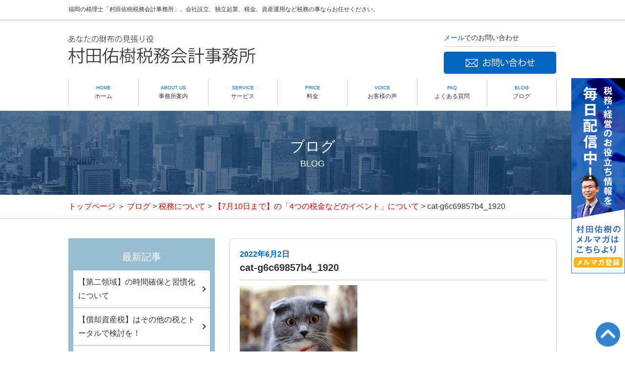

--- FILE ---
content_type: text/html; charset=UTF-8
request_url: https://muratax.com/2022/06/02/5268/cat-g6c69857b4_1920/
body_size: 44324
content:
<!DOCTYPE html>
<html lang="ja">
<head><script async src="https://pagead2.googlesyndication.com/pagead/js/adsbygoogle.js?client=ca-pub-2510535312487158"
     crossorigin="anonymous"></script>
<meta charset="UTF-8">
<title>cat-g6c69857b4_1920 | 福岡で税理士をお探しの方、会社設立をするなら村田佑樹税務会計事務所｜村田佑樹税務会計事務所
</title>
<link rel="shortcut icon" href="/images/favicon.ico">
<link rel="stylesheet" href="https://muratax.com/wp-content/themes/muratax/style.css" media="screen">

		<!-- All in One SEO 4.9.3 - aioseo.com -->
	<meta name="robots" content="max-image-preview:large" />
	<meta name="author" content="muratax"/>
	<link rel="canonical" href="https://muratax.com/2022/06/02/5268/cat-g6c69857b4_1920/" />
	<meta name="generator" content="All in One SEO (AIOSEO) 4.9.3" />
		<meta property="og:locale" content="ja_JP" />
		<meta property="og:site_name" content="福岡で税理士をお探しの方、会社設立をするなら村田佑樹税務会計事務所 | 福岡で税理士をお探しの方、会社設立をするなら村田佑樹税務会計事務所" />
		<meta property="og:type" content="article" />
		<meta property="og:title" content="cat-g6c69857b4_1920 | 福岡で税理士をお探しの方、会社設立をするなら村田佑樹税務会計事務所" />
		<meta property="og:url" content="https://muratax.com/2022/06/02/5268/cat-g6c69857b4_1920/" />
		<meta property="article:published_time" content="2022-06-01T20:59:49+00:00" />
		<meta property="article:modified_time" content="2022-06-01T20:59:49+00:00" />
		<meta name="twitter:card" content="summary" />
		<meta name="twitter:title" content="cat-g6c69857b4_1920 | 福岡で税理士をお探しの方、会社設立をするなら村田佑樹税務会計事務所" />
		<script type="application/ld+json" class="aioseo-schema">
			{"@context":"https:\/\/schema.org","@graph":[{"@type":"BreadcrumbList","@id":"https:\/\/muratax.com\/2022\/06\/02\/5268\/cat-g6c69857b4_1920\/#breadcrumblist","itemListElement":[{"@type":"ListItem","@id":"https:\/\/muratax.com#listItem","position":1,"name":"\u30db\u30fc\u30e0","item":"https:\/\/muratax.com","nextItem":{"@type":"ListItem","@id":"https:\/\/muratax.com\/2022\/06\/02\/5268\/cat-g6c69857b4_1920\/#listItem","name":"cat-g6c69857b4_1920"}},{"@type":"ListItem","@id":"https:\/\/muratax.com\/2022\/06\/02\/5268\/cat-g6c69857b4_1920\/#listItem","position":2,"name":"cat-g6c69857b4_1920","previousItem":{"@type":"ListItem","@id":"https:\/\/muratax.com#listItem","name":"\u30db\u30fc\u30e0"}}]},{"@type":"ItemPage","@id":"https:\/\/muratax.com\/2022\/06\/02\/5268\/cat-g6c69857b4_1920\/#itempage","url":"https:\/\/muratax.com\/2022\/06\/02\/5268\/cat-g6c69857b4_1920\/","name":"cat-g6c69857b4_1920 | \u798f\u5ca1\u3067\u7a0e\u7406\u58eb\u3092\u304a\u63a2\u3057\u306e\u65b9\u3001\u4f1a\u793e\u8a2d\u7acb\u3092\u3059\u308b\u306a\u3089\u6751\u7530\u4f51\u6a39\u7a0e\u52d9\u4f1a\u8a08\u4e8b\u52d9\u6240","inLanguage":"ja","isPartOf":{"@id":"https:\/\/muratax.com\/#website"},"breadcrumb":{"@id":"https:\/\/muratax.com\/2022\/06\/02\/5268\/cat-g6c69857b4_1920\/#breadcrumblist"},"author":{"@id":"https:\/\/muratax.com\/author\/muratax\/#author"},"creator":{"@id":"https:\/\/muratax.com\/author\/muratax\/#author"},"datePublished":"2022-06-02T05:59:49+09:00","dateModified":"2022-06-02T05:59:49+09:00"},{"@type":"Organization","@id":"https:\/\/muratax.com\/#organization","name":"\u798f\u5ca1\u3067\u7a0e\u7406\u58eb\u3092\u304a\u63a2\u3057\u306e\u65b9\u3001\u4f1a\u793e\u8a2d\u7acb\u3092\u3059\u308b\u306a\u3089\u6751\u7530\u4f51\u6a39\u7a0e\u52d9\u4f1a\u8a08\u4e8b\u52d9\u6240","description":"\u798f\u5ca1\u3067\u7a0e\u7406\u58eb\u3092\u304a\u63a2\u3057\u306e\u65b9\u3001\u4f1a\u793e\u8a2d\u7acb\u3092\u3059\u308b\u306a\u3089\u6751\u7530\u4f51\u6a39\u7a0e\u52d9\u4f1a\u8a08\u4e8b\u52d9\u6240","url":"https:\/\/muratax.com\/"},{"@type":"Person","@id":"https:\/\/muratax.com\/author\/muratax\/#author","url":"https:\/\/muratax.com\/author\/muratax\/","name":"muratax","image":{"@type":"ImageObject","@id":"https:\/\/muratax.com\/2022\/06\/02\/5268\/cat-g6c69857b4_1920\/#authorImage","url":"https:\/\/secure.gravatar.com\/avatar\/306461f0f6816e43e12b420865208ad60b028da49c726ec7a6e2eca0d08b20b2?s=96&d=mm&r=g","width":96,"height":96,"caption":"muratax"}},{"@type":"WebSite","@id":"https:\/\/muratax.com\/#website","url":"https:\/\/muratax.com\/","name":"\u798f\u5ca1\u3067\u7a0e\u7406\u58eb\u3092\u304a\u63a2\u3057\u306e\u65b9\u3001\u4f1a\u793e\u8a2d\u7acb\u3092\u3059\u308b\u306a\u3089\u6751\u7530\u4f51\u6a39\u7a0e\u52d9\u4f1a\u8a08\u4e8b\u52d9\u6240","description":"\u798f\u5ca1\u3067\u7a0e\u7406\u58eb\u3092\u304a\u63a2\u3057\u306e\u65b9\u3001\u4f1a\u793e\u8a2d\u7acb\u3092\u3059\u308b\u306a\u3089\u6751\u7530\u4f51\u6a39\u7a0e\u52d9\u4f1a\u8a08\u4e8b\u52d9\u6240","inLanguage":"ja","publisher":{"@id":"https:\/\/muratax.com\/#organization"}}]}
		</script>
		<!-- All in One SEO -->

<link rel='dns-prefetch' href='//ajax.googleapis.com' />
<link rel='dns-prefetch' href='//www.googletagmanager.com' />
<link rel="alternate" type="application/rss+xml" title="福岡で税理士をお探しの方、会社設立をするなら村田佑樹税務会計事務所 &raquo; cat-g6c69857b4_1920 のコメントのフィード" href="https://muratax.com/2022/06/02/5268/cat-g6c69857b4_1920/feed/" />
<link rel="alternate" title="oEmbed (JSON)" type="application/json+oembed" href="https://muratax.com/wp-json/oembed/1.0/embed?url=https%3A%2F%2Fmuratax.com%2F2022%2F06%2F02%2F5268%2Fcat-g6c69857b4_1920%2F" />
<link rel="alternate" title="oEmbed (XML)" type="text/xml+oembed" href="https://muratax.com/wp-json/oembed/1.0/embed?url=https%3A%2F%2Fmuratax.com%2F2022%2F06%2F02%2F5268%2Fcat-g6c69857b4_1920%2F&#038;format=xml" />
<style id='wp-img-auto-sizes-contain-inline-css' type='text/css'>
img:is([sizes=auto i],[sizes^="auto," i]){contain-intrinsic-size:3000px 1500px}
/*# sourceURL=wp-img-auto-sizes-contain-inline-css */
</style>
<style id='wp-emoji-styles-inline-css' type='text/css'>

	img.wp-smiley, img.emoji {
		display: inline !important;
		border: none !important;
		box-shadow: none !important;
		height: 1em !important;
		width: 1em !important;
		margin: 0 0.07em !important;
		vertical-align: -0.1em !important;
		background: none !important;
		padding: 0 !important;
	}
/*# sourceURL=wp-emoji-styles-inline-css */
</style>
<style id='wp-block-library-inline-css' type='text/css'>
:root{--wp-block-synced-color:#7a00df;--wp-block-synced-color--rgb:122,0,223;--wp-bound-block-color:var(--wp-block-synced-color);--wp-editor-canvas-background:#ddd;--wp-admin-theme-color:#007cba;--wp-admin-theme-color--rgb:0,124,186;--wp-admin-theme-color-darker-10:#006ba1;--wp-admin-theme-color-darker-10--rgb:0,107,160.5;--wp-admin-theme-color-darker-20:#005a87;--wp-admin-theme-color-darker-20--rgb:0,90,135;--wp-admin-border-width-focus:2px}@media (min-resolution:192dpi){:root{--wp-admin-border-width-focus:1.5px}}.wp-element-button{cursor:pointer}:root .has-very-light-gray-background-color{background-color:#eee}:root .has-very-dark-gray-background-color{background-color:#313131}:root .has-very-light-gray-color{color:#eee}:root .has-very-dark-gray-color{color:#313131}:root .has-vivid-green-cyan-to-vivid-cyan-blue-gradient-background{background:linear-gradient(135deg,#00d084,#0693e3)}:root .has-purple-crush-gradient-background{background:linear-gradient(135deg,#34e2e4,#4721fb 50%,#ab1dfe)}:root .has-hazy-dawn-gradient-background{background:linear-gradient(135deg,#faaca8,#dad0ec)}:root .has-subdued-olive-gradient-background{background:linear-gradient(135deg,#fafae1,#67a671)}:root .has-atomic-cream-gradient-background{background:linear-gradient(135deg,#fdd79a,#004a59)}:root .has-nightshade-gradient-background{background:linear-gradient(135deg,#330968,#31cdcf)}:root .has-midnight-gradient-background{background:linear-gradient(135deg,#020381,#2874fc)}:root{--wp--preset--font-size--normal:16px;--wp--preset--font-size--huge:42px}.has-regular-font-size{font-size:1em}.has-larger-font-size{font-size:2.625em}.has-normal-font-size{font-size:var(--wp--preset--font-size--normal)}.has-huge-font-size{font-size:var(--wp--preset--font-size--huge)}.has-text-align-center{text-align:center}.has-text-align-left{text-align:left}.has-text-align-right{text-align:right}.has-fit-text{white-space:nowrap!important}#end-resizable-editor-section{display:none}.aligncenter{clear:both}.items-justified-left{justify-content:flex-start}.items-justified-center{justify-content:center}.items-justified-right{justify-content:flex-end}.items-justified-space-between{justify-content:space-between}.screen-reader-text{border:0;clip-path:inset(50%);height:1px;margin:-1px;overflow:hidden;padding:0;position:absolute;width:1px;word-wrap:normal!important}.screen-reader-text:focus{background-color:#ddd;clip-path:none;color:#444;display:block;font-size:1em;height:auto;left:5px;line-height:normal;padding:15px 23px 14px;text-decoration:none;top:5px;width:auto;z-index:100000}html :where(.has-border-color){border-style:solid}html :where([style*=border-top-color]){border-top-style:solid}html :where([style*=border-right-color]){border-right-style:solid}html :where([style*=border-bottom-color]){border-bottom-style:solid}html :where([style*=border-left-color]){border-left-style:solid}html :where([style*=border-width]){border-style:solid}html :where([style*=border-top-width]){border-top-style:solid}html :where([style*=border-right-width]){border-right-style:solid}html :where([style*=border-bottom-width]){border-bottom-style:solid}html :where([style*=border-left-width]){border-left-style:solid}html :where(img[class*=wp-image-]){height:auto;max-width:100%}:where(figure){margin:0 0 1em}html :where(.is-position-sticky){--wp-admin--admin-bar--position-offset:var(--wp-admin--admin-bar--height,0px)}@media screen and (max-width:600px){html :where(.is-position-sticky){--wp-admin--admin-bar--position-offset:0px}}

/*# sourceURL=wp-block-library-inline-css */
</style><style id='global-styles-inline-css' type='text/css'>
:root{--wp--preset--aspect-ratio--square: 1;--wp--preset--aspect-ratio--4-3: 4/3;--wp--preset--aspect-ratio--3-4: 3/4;--wp--preset--aspect-ratio--3-2: 3/2;--wp--preset--aspect-ratio--2-3: 2/3;--wp--preset--aspect-ratio--16-9: 16/9;--wp--preset--aspect-ratio--9-16: 9/16;--wp--preset--color--black: #000000;--wp--preset--color--cyan-bluish-gray: #abb8c3;--wp--preset--color--white: #ffffff;--wp--preset--color--pale-pink: #f78da7;--wp--preset--color--vivid-red: #cf2e2e;--wp--preset--color--luminous-vivid-orange: #ff6900;--wp--preset--color--luminous-vivid-amber: #fcb900;--wp--preset--color--light-green-cyan: #7bdcb5;--wp--preset--color--vivid-green-cyan: #00d084;--wp--preset--color--pale-cyan-blue: #8ed1fc;--wp--preset--color--vivid-cyan-blue: #0693e3;--wp--preset--color--vivid-purple: #9b51e0;--wp--preset--gradient--vivid-cyan-blue-to-vivid-purple: linear-gradient(135deg,rgb(6,147,227) 0%,rgb(155,81,224) 100%);--wp--preset--gradient--light-green-cyan-to-vivid-green-cyan: linear-gradient(135deg,rgb(122,220,180) 0%,rgb(0,208,130) 100%);--wp--preset--gradient--luminous-vivid-amber-to-luminous-vivid-orange: linear-gradient(135deg,rgb(252,185,0) 0%,rgb(255,105,0) 100%);--wp--preset--gradient--luminous-vivid-orange-to-vivid-red: linear-gradient(135deg,rgb(255,105,0) 0%,rgb(207,46,46) 100%);--wp--preset--gradient--very-light-gray-to-cyan-bluish-gray: linear-gradient(135deg,rgb(238,238,238) 0%,rgb(169,184,195) 100%);--wp--preset--gradient--cool-to-warm-spectrum: linear-gradient(135deg,rgb(74,234,220) 0%,rgb(151,120,209) 20%,rgb(207,42,186) 40%,rgb(238,44,130) 60%,rgb(251,105,98) 80%,rgb(254,248,76) 100%);--wp--preset--gradient--blush-light-purple: linear-gradient(135deg,rgb(255,206,236) 0%,rgb(152,150,240) 100%);--wp--preset--gradient--blush-bordeaux: linear-gradient(135deg,rgb(254,205,165) 0%,rgb(254,45,45) 50%,rgb(107,0,62) 100%);--wp--preset--gradient--luminous-dusk: linear-gradient(135deg,rgb(255,203,112) 0%,rgb(199,81,192) 50%,rgb(65,88,208) 100%);--wp--preset--gradient--pale-ocean: linear-gradient(135deg,rgb(255,245,203) 0%,rgb(182,227,212) 50%,rgb(51,167,181) 100%);--wp--preset--gradient--electric-grass: linear-gradient(135deg,rgb(202,248,128) 0%,rgb(113,206,126) 100%);--wp--preset--gradient--midnight: linear-gradient(135deg,rgb(2,3,129) 0%,rgb(40,116,252) 100%);--wp--preset--font-size--small: 13px;--wp--preset--font-size--medium: 20px;--wp--preset--font-size--large: 36px;--wp--preset--font-size--x-large: 42px;--wp--preset--spacing--20: 0.44rem;--wp--preset--spacing--30: 0.67rem;--wp--preset--spacing--40: 1rem;--wp--preset--spacing--50: 1.5rem;--wp--preset--spacing--60: 2.25rem;--wp--preset--spacing--70: 3.38rem;--wp--preset--spacing--80: 5.06rem;--wp--preset--shadow--natural: 6px 6px 9px rgba(0, 0, 0, 0.2);--wp--preset--shadow--deep: 12px 12px 50px rgba(0, 0, 0, 0.4);--wp--preset--shadow--sharp: 6px 6px 0px rgba(0, 0, 0, 0.2);--wp--preset--shadow--outlined: 6px 6px 0px -3px rgb(255, 255, 255), 6px 6px rgb(0, 0, 0);--wp--preset--shadow--crisp: 6px 6px 0px rgb(0, 0, 0);}:where(.is-layout-flex){gap: 0.5em;}:where(.is-layout-grid){gap: 0.5em;}body .is-layout-flex{display: flex;}.is-layout-flex{flex-wrap: wrap;align-items: center;}.is-layout-flex > :is(*, div){margin: 0;}body .is-layout-grid{display: grid;}.is-layout-grid > :is(*, div){margin: 0;}:where(.wp-block-columns.is-layout-flex){gap: 2em;}:where(.wp-block-columns.is-layout-grid){gap: 2em;}:where(.wp-block-post-template.is-layout-flex){gap: 1.25em;}:where(.wp-block-post-template.is-layout-grid){gap: 1.25em;}.has-black-color{color: var(--wp--preset--color--black) !important;}.has-cyan-bluish-gray-color{color: var(--wp--preset--color--cyan-bluish-gray) !important;}.has-white-color{color: var(--wp--preset--color--white) !important;}.has-pale-pink-color{color: var(--wp--preset--color--pale-pink) !important;}.has-vivid-red-color{color: var(--wp--preset--color--vivid-red) !important;}.has-luminous-vivid-orange-color{color: var(--wp--preset--color--luminous-vivid-orange) !important;}.has-luminous-vivid-amber-color{color: var(--wp--preset--color--luminous-vivid-amber) !important;}.has-light-green-cyan-color{color: var(--wp--preset--color--light-green-cyan) !important;}.has-vivid-green-cyan-color{color: var(--wp--preset--color--vivid-green-cyan) !important;}.has-pale-cyan-blue-color{color: var(--wp--preset--color--pale-cyan-blue) !important;}.has-vivid-cyan-blue-color{color: var(--wp--preset--color--vivid-cyan-blue) !important;}.has-vivid-purple-color{color: var(--wp--preset--color--vivid-purple) !important;}.has-black-background-color{background-color: var(--wp--preset--color--black) !important;}.has-cyan-bluish-gray-background-color{background-color: var(--wp--preset--color--cyan-bluish-gray) !important;}.has-white-background-color{background-color: var(--wp--preset--color--white) !important;}.has-pale-pink-background-color{background-color: var(--wp--preset--color--pale-pink) !important;}.has-vivid-red-background-color{background-color: var(--wp--preset--color--vivid-red) !important;}.has-luminous-vivid-orange-background-color{background-color: var(--wp--preset--color--luminous-vivid-orange) !important;}.has-luminous-vivid-amber-background-color{background-color: var(--wp--preset--color--luminous-vivid-amber) !important;}.has-light-green-cyan-background-color{background-color: var(--wp--preset--color--light-green-cyan) !important;}.has-vivid-green-cyan-background-color{background-color: var(--wp--preset--color--vivid-green-cyan) !important;}.has-pale-cyan-blue-background-color{background-color: var(--wp--preset--color--pale-cyan-blue) !important;}.has-vivid-cyan-blue-background-color{background-color: var(--wp--preset--color--vivid-cyan-blue) !important;}.has-vivid-purple-background-color{background-color: var(--wp--preset--color--vivid-purple) !important;}.has-black-border-color{border-color: var(--wp--preset--color--black) !important;}.has-cyan-bluish-gray-border-color{border-color: var(--wp--preset--color--cyan-bluish-gray) !important;}.has-white-border-color{border-color: var(--wp--preset--color--white) !important;}.has-pale-pink-border-color{border-color: var(--wp--preset--color--pale-pink) !important;}.has-vivid-red-border-color{border-color: var(--wp--preset--color--vivid-red) !important;}.has-luminous-vivid-orange-border-color{border-color: var(--wp--preset--color--luminous-vivid-orange) !important;}.has-luminous-vivid-amber-border-color{border-color: var(--wp--preset--color--luminous-vivid-amber) !important;}.has-light-green-cyan-border-color{border-color: var(--wp--preset--color--light-green-cyan) !important;}.has-vivid-green-cyan-border-color{border-color: var(--wp--preset--color--vivid-green-cyan) !important;}.has-pale-cyan-blue-border-color{border-color: var(--wp--preset--color--pale-cyan-blue) !important;}.has-vivid-cyan-blue-border-color{border-color: var(--wp--preset--color--vivid-cyan-blue) !important;}.has-vivid-purple-border-color{border-color: var(--wp--preset--color--vivid-purple) !important;}.has-vivid-cyan-blue-to-vivid-purple-gradient-background{background: var(--wp--preset--gradient--vivid-cyan-blue-to-vivid-purple) !important;}.has-light-green-cyan-to-vivid-green-cyan-gradient-background{background: var(--wp--preset--gradient--light-green-cyan-to-vivid-green-cyan) !important;}.has-luminous-vivid-amber-to-luminous-vivid-orange-gradient-background{background: var(--wp--preset--gradient--luminous-vivid-amber-to-luminous-vivid-orange) !important;}.has-luminous-vivid-orange-to-vivid-red-gradient-background{background: var(--wp--preset--gradient--luminous-vivid-orange-to-vivid-red) !important;}.has-very-light-gray-to-cyan-bluish-gray-gradient-background{background: var(--wp--preset--gradient--very-light-gray-to-cyan-bluish-gray) !important;}.has-cool-to-warm-spectrum-gradient-background{background: var(--wp--preset--gradient--cool-to-warm-spectrum) !important;}.has-blush-light-purple-gradient-background{background: var(--wp--preset--gradient--blush-light-purple) !important;}.has-blush-bordeaux-gradient-background{background: var(--wp--preset--gradient--blush-bordeaux) !important;}.has-luminous-dusk-gradient-background{background: var(--wp--preset--gradient--luminous-dusk) !important;}.has-pale-ocean-gradient-background{background: var(--wp--preset--gradient--pale-ocean) !important;}.has-electric-grass-gradient-background{background: var(--wp--preset--gradient--electric-grass) !important;}.has-midnight-gradient-background{background: var(--wp--preset--gradient--midnight) !important;}.has-small-font-size{font-size: var(--wp--preset--font-size--small) !important;}.has-medium-font-size{font-size: var(--wp--preset--font-size--medium) !important;}.has-large-font-size{font-size: var(--wp--preset--font-size--large) !important;}.has-x-large-font-size{font-size: var(--wp--preset--font-size--x-large) !important;}
/*# sourceURL=global-styles-inline-css */
</style>

<style id='classic-theme-styles-inline-css' type='text/css'>
/*! This file is auto-generated */
.wp-block-button__link{color:#fff;background-color:#32373c;border-radius:9999px;box-shadow:none;text-decoration:none;padding:calc(.667em + 2px) calc(1.333em + 2px);font-size:1.125em}.wp-block-file__button{background:#32373c;color:#fff;text-decoration:none}
/*# sourceURL=/wp-includes/css/classic-themes.min.css */
</style>
<link rel='stylesheet' id='contact-form-7-css' href='https://muratax.com/wp-content/plugins/contact-form-7/includes/css/styles.css?ver=6.1.4' type='text/css' media='all' />
<link rel='stylesheet' id='jquery-ui-theme-css' href='https://ajax.googleapis.com/ajax/libs/jqueryui/1.11.4/themes/smoothness/jquery-ui.min.css?ver=1.11.4' type='text/css' media='all' />
<link rel='stylesheet' id='jquery-ui-timepicker-css' href='https://muratax.com/wp-content/plugins/contact-form-7-datepicker/js/jquery-ui-timepicker/jquery-ui-timepicker-addon.min.css?ver=6.9' type='text/css' media='all' />
<link rel='stylesheet' id='contact-form-7-confirm-css' href='https://muratax.com/wp-content/plugins/contact-form-7-add-confirm/includes/css/styles.css?ver=5.1' type='text/css' media='all' />
<script type="text/javascript" src="https://muratax.com/wp-includes/js/jquery/jquery.min.js?ver=3.7.1" id="jquery-core-js"></script>
<script type="text/javascript" src="https://muratax.com/wp-includes/js/jquery/jquery-migrate.min.js?ver=3.4.1" id="jquery-migrate-js"></script>

<!-- Site Kit によって追加された Google タグ（gtag.js）スニペット -->
<!-- Google アナリティクス スニペット (Site Kit が追加) -->
<script type="text/javascript" src="https://www.googletagmanager.com/gtag/js?id=G-L485G2H854" id="google_gtagjs-js" async></script>
<script type="text/javascript" id="google_gtagjs-js-after">
/* <![CDATA[ */
window.dataLayer = window.dataLayer || [];function gtag(){dataLayer.push(arguments);}
gtag("set","linker",{"domains":["muratax.com"]});
gtag("js", new Date());
gtag("set", "developer_id.dZTNiMT", true);
gtag("config", "G-L485G2H854");
//# sourceURL=google_gtagjs-js-after
/* ]]> */
</script>
<link rel="https://api.w.org/" href="https://muratax.com/wp-json/" /><link rel="alternate" title="JSON" type="application/json" href="https://muratax.com/wp-json/wp/v2/media/5269" /><link rel="EditURI" type="application/rsd+xml" title="RSD" href="https://muratax.com/xmlrpc.php?rsd" />
<meta name="generator" content="WordPress 6.9" />
<link rel='shortlink' href='https://muratax.com/?p=5269' />
<meta name="generator" content="Site Kit by Google 1.170.0" />		<style type="text/css" id="wp-custom-css">
			#top_campaign{
	display: none;
}		</style>
		<script src="/js/jquery-1.8.0.js"></script>
<script type="text/javascript" src="/js/jquery.easy-rollover.js"></script>
<script type="text/javascript" src="/js/common.js"></script>
<script type="text/javascript" src="/js/jquery.matchHeight.js"></script>


<!-- Google Tag Manager -->
<script>(function(w,d,s,l,i){w[l]=w[l]||[];w[l].push({'gtm.start':
new Date().getTime(),event:'gtm.js'});var f=d.getElementsByTagName(s)[0],
j=d.createElement(s),dl=l!='dataLayer'?'&l='+l:'';j.async=true;j.src=
'https://www.googletagmanager.com/gtm.js?id='+i+dl;f.parentNode.insertBefore(j,f);
})(window,document,'script','dataLayer','GTM-NKC7548');</script>
<!-- End Google Tag Manager -->

</head>
<body class="attachment wp-singular attachment-template-default single single-attachment postid-5269 attachmentid-5269 attachment-jpeg wp-theme-muratax">

<!-- Google Tag Manager (noscript) -->
<noscript><iframe src="https://www.googletagmanager.com/ns.html?id=GTM-NKC7548"
height="0" width="0" style="display:none;visibility:hidden"></iframe></noscript>
<!-- End Google Tag Manager (noscript) -->
    <!-- header_始まり -->
    <header>
        <div id="header_wrapper" class="clearfix">
            <h1>福岡の税理士「村田佑樹税務会計事務所」。会社設立、独立起業、税金、資産運用など税務の事ならお任せください。</h1>
            <h2><a href="/"><img src="/images/logo.jpg" alt="村田佑樹税務会計事務所" /></a></h2>
             <!--<div id="htel">
                <h3><span>お電話</span>でのお問い合わせ</h3>
                <figure><img src="/images/htel.jpg" alt="050-5891-0643" /></figure>
            </div>-->
            <div id="hbtn">
                <h3><span>メール</span>でのお問い合わせ</h3>
                <figure><a href="/contact/"><img src="/images/hbtn_off.jpg" alt="お問い合わせ" class="rollover" /></a></figure>
            </div>
            <div class="sp sp_menu"><img src="/images/sp_menu.jpg" alt="" /></div>
            <nav class="clearfix">
                <div id="navwrapper">
                    <div id="navlogo"><a href="/"><img src="/images/navlogo.jpg" alt="村田佑樹税務会計事務所" /></a></div>
                    <ul class="clearfix">
                        <li><a href="/"><span>HOME</span>ホーム</a></li>
                        <li><a href="/about/"><span>ABOUT US</span>事務所案内</a></li>
                        <li><a href="/service/"><span>SERVICE</span>サービス</a></li>
                        <li><a href="/price/"><span>PRICE</span>料金</a></li>
                        <li><a href="/2018/10/10/1250/"><span>VOICE</span>お客様の声</a></li>
                        <li><a href="/faq/"><span>FAQ</span>よくある質問</a></li>
                        <li><a href="/blog/"><span>BLOG</span>ブログ</a></li>
                    </ul>
                </div>
            </nav>
        </div>
                   <div class="sp_menubox sp" id="sidr">
             <!--<p class="sp_menubox_btn"><a href="tel:05058910643"><strong>お電話でのお問い合わせ</strong><br>
            050-5891-0643</a>
            </p>-->
            <p class="sp_menubox_btn"><a href="/contact/"><strong>メールでのお問い合わせ</strong></a>
            </p>            
            <ul>
	            <li><a href="/">ホーム</a></li>
	            <li><a href="/about/">事務所案内</a></li>
	            <li><a href="/service/">サービス</a></li>
	            <li><a href="/price/">料金</a></li>
	            <li><a href="/2018/10/10/1250/">お客様の声</a></li>
	            <li><a href="/faq/">よくある質問</a></li>
	            <li><a href="/blog/">ブログ</a></li>
            </ul>
            <p class="sp_menu">メニューを閉じる</a></p>
            </div>
    </header>
    <!-- header_終わり --><!-- sub_title_始まり -->
    <div id="sub_title">
        <h2>ブログ<span>BLOG</span></h2>
    </div>
    <!-- sub_title_終わり -->
    
        <!-- パンくずリスト_始まり -->
<div id="pankuzu">
<p>
<a href="/">トップページ</a> ＞ 
<span property="itemListElement" typeof="ListItem"><a property="item" typeof="WebPage" title="ブログへ移動" href="https://muratax.com/blog/" class="post-root post post-post"><span property="name">ブログ</span></a><meta property="position" content="1"></span> &gt; <span property="itemListElement" typeof="ListItem"><a property="item" typeof="WebPage" title="税務についてのカテゴリーアーカイブへ移動" href="https://muratax.com/category/category-1/" class="taxonomy category"><span property="name">税務について</span></a><meta property="position" content="2"></span> &gt; <span property="itemListElement" typeof="ListItem"><a property="item" typeof="WebPage" title="【7月10日まで】の「4つの税金などのイベント」についてへ移動" href="https://muratax.com/2022/06/02/5268/" class="post post-post"><span property="name">【7月10日まで】の「4つの税金などのイベント」について</span></a><meta property="position" content="3"></span> &gt; <span property="itemListElement" typeof="ListItem"><span property="name">cat-g6c69857b4_1920</span><meta property="position" content="4"></span></p>
</div>
    <!-- パンくずリスト_終わり -->
     <!-- main_始まり -->
    <main>
        <div id="blog_wrapper" class="clearfix">

            <section id="blog_right">
<!-- ここから -->
	                <article id="details">
                <h2><span>2022年6月2日</span>cat-g6c69857b4_1920</h2>
	<div class="clearfix"><p class="attachment"><a href='https://muratax.com/wp-content/uploads/2022/06/cat-g6c69857b4_1920.jpg'><img decoding="async" width="241" height="200" src="https://muratax.com/wp-content/uploads/2022/06/cat-g6c69857b4_1920-241x200.jpg" class="attachment-medium size-medium" alt="" srcset="https://muratax.com/wp-content/uploads/2022/06/cat-g6c69857b4_1920-241x200.jpg 241w, https://muratax.com/wp-content/uploads/2022/06/cat-g6c69857b4_1920-1024x849.jpg 1024w, https://muratax.com/wp-content/uploads/2022/06/cat-g6c69857b4_1920-768x637.jpg 768w, https://muratax.com/wp-content/uploads/2022/06/cat-g6c69857b4_1920-1536x1274.jpg 1536w, https://muratax.com/wp-content/uploads/2022/06/cat-g6c69857b4_1920.jpg 1920w" sizes="(max-width: 241px) 100vw, 241px" /></a></p>
	</div>
	<!--
	<div id="blog_form">
	<h4>個人事業主のための知ってて得する<br><span>税金対策、経営メルマガ登録</span></h4>
	<form name="asumeru_form" method="post" action="https://1lejend.com/stepmail/kd.php?no=IRnMhlAvi">
<fieldset>
<table class="sub_table">
<tbody>

<tr><th><label for="touroku_name">お名前 <span class="require">※</span></label></th>
<td>
<input type="text" name="touroku_name" id="touroku_name" size="30" value="" class="inputText inputTextShort input-l" />
</td></tr>

<tr><th><label for="touroku_mail">メールアドレス <span class="require">※</span></label></th>
<td>
<input type="text" name="touroku_mail" id="touroku_mail" size="60" istyle="3" mode="alphabet" value="" class="inputText inputTextLong input-l" />
</td></tr>

<tr><th><label for="touroku_free1">会社名・屋号 </label></th>
<td>
<input type="text" name="touroku_free1" id="touroku_free1" value="" class="inputText inputTextLong input-l" />
</td></tr>
</tbody>
</table>

<p class="center-text button">
<input type="hidden" name="no" value="IRnMhlAvi" />
<input type="hidden" name="action" value="kakunin" />
<input type="submit" name="submit" value="確定" class="formBtn submit" id="confirmBtn" />
</p>
</fieldset>
</form>
</div>
-->
</article>
		
		<ul class="blog_next02 clearfix">

        </ul>
<!-- ここまで -->

</section>

            <aside id="blog_left">
            <!-- div class="blog_left_btn"><a href="https://1lejend.com/stepmail/kd.php?no=IRnMhlAvi"><img src="/images/blog_left_btn.jpg" alt="" /></a></div -->
                <div class="blog_left_box">
                    <h2>最新記事</h2>
                    <ul>
<li><a href="https://muratax.com/2026/01/23/9853/">【第二領域】の時間確保と習慣化について</a></li>
<li><a href="https://muratax.com/2026/01/22/9850/">【償却資産税】はその他の税とトータルで検討を！</a></li>
<li><a href="https://muratax.com/2026/01/21/9846/">経営者の【人間関係】を考えてみる</a></li>
<li><a href="https://muratax.com/2026/01/20/9843/">確定申告で【よくある誤りトップ3】を紹介します！</a></li>
<li><a href="https://muratax.com/2026/01/19/9840/">目標の見直しで心がけたい【引く】ということ</a></li>
                    </ul>
                </div>

                <div class="blog_left_box">
                    <h2>カテゴリー</h2>
                    <ul>
	<li class="cat-item cat-item-21"><a href="https://muratax.com/category/team-muratax%e3%80%90%e9%a1%a7%e5%95%8f%e5%85%88%e3%81%ae%e4%bc%9a%e3%80%91/">TEAM MURATAX【顧問先の会】</a>
</li>
	<li class="cat-item cat-item-19"><a href="https://muratax.com/category/%e3%81%8a%e5%ae%a2%e6%a7%98%e3%81%ae%e5%a3%b0/">お客様の声</a>
</li>
	<li class="cat-item cat-item-7"><a href="https://muratax.com/category/category-2/">人間関係</a>
</li>
	<li class="cat-item cat-item-15"><a href="https://muratax.com/category/%e4%bd%99%e8%ab%87/">余談</a>
</li>
	<li class="cat-item cat-item-22"><a href="https://muratax.com/category/%e6%8e%a1%e7%94%a8%e6%83%85%e5%a0%b1/">採用情報</a>
</li>
	<li class="cat-item cat-item-4"><a href="https://muratax.com/category/news/">新着情報</a>
</li>
	<li class="cat-item cat-item-1"><a href="https://muratax.com/category/not/">未分類</a>
</li>
	<li class="cat-item cat-item-2"><a href="https://muratax.com/category/category-1/">税務について</a>
</li>
	<li class="cat-item cat-item-14"><a href="https://muratax.com/category/%e7%b5%8c%e5%96%b6%e3%81%ae%e3%81%93%e3%81%a8/">経営のこと</a>
</li>
                    </ul>
                </div>
                <div class="blog_left_box">
                    <h2>アーカイブ</h2>
                    <ul>
 	<li><a href='https://muratax.com/2026/'>2026 (23)</a></li>
	<li><a href='https://muratax.com/2025/'>2025 (366)</a></li>
	<li><a href='https://muratax.com/2024/'>2024 (367)</a></li>
	<li><a href='https://muratax.com/2023/'>2023 (368)</a></li>
	<li><a href='https://muratax.com/2022/'>2022 (367)</a></li>
	<li><a href='https://muratax.com/2021/'>2021 (367)</a></li>
	<li><a href='https://muratax.com/2020/'>2020 (370)</a></li>
	<li><a href='https://muratax.com/2019/'>2019 (102)</a></li>
	<li><a href='https://muratax.com/2018/'>2018 (224)</a></li>
                    </ul>
                </div>
                <div class="blog_left_box02">
                    <h2>プロフィール</h2>
                    <p>私たちから切って離すことができないお金、そしてその価値を表す数字。数字は操る人によっていかようにも変わっていきます。そんな数字をキレイを操り、お金のあるべき姿を税理士ユーキがお伝えします。</p>
                </div>
            </aside>
        </div>


        <!-- お問い合わせ_始まり -->
        <div class="contact_box">
            <h2>ご相談はお気軽に</h2>
            <p>創業・助成金・節税対策・個人の資産形成はお任せください！<br> 税務の専門家としての知識と経験を最大限に生かし、御社をサポートいたします。
            </p>
            <ul class="clearfix">
               
                <li><a href="/contact/"><img src="/images/contact_btn.jpg" alt="メールでのお問い合わせ" /></a></li>
            </ul>
        </div>
        <!-- お問い合わせ_終わり -->
    </main>
    <!-- main_終わり -->
    
    <!-- footer_始まり -->
    <footer>
        <p id="footermenu"><a href="/">トップページ</a>｜<a href="/about/">事務所案内</a>｜<a href="/service/">サービス</a>｜<a href="/faq/">よくある質問</a>｜<a href="/profile/">プロフィール</a>｜<a href="/blog/">ブログ</a>｜<a href="/contact/">お問い合わせ</a></p>
        <div id="footer_bottom">
            <p>村田佑樹税務会計事務所<br> 〒815-0083<br>
福岡市南区高宮3-9-5向栄ビル高宮201
                <br> Copyright © 村田佑樹税務会計事務所 All Rights Reserved.</p>
        </div>
    </footer>
    <!-- footer_終わり -->

    <p id="pagetop"><a href="#header_wrapper"><img src="/images/pagetop.png" alt="ページトップ" /></a></p>

<ul class="clearfix sp" id="footer_menu">
<li><a href="https://my77.biz/p/r/qTFGdwnM"><img src="/images/sp_right_btn" alt="メルマガ" /></a></li>
<!--<li><a href="tel:05058910643"><img src="/images/footer_menu01.jpg" alt="電話でのお問い合わせ" /></a></li>-->
<li><a href="/contact/"><img src="/images/footer_menu02.jpg" alt="メールでのお問い合わせ" /></a></li>
</ul>
<div class="pc right_btn"><a href="https://my77.biz/p/r/qTFGdwnM"><img src="/images/right_btn.png"></a></div>
<script type="speculationrules">
{"prefetch":[{"source":"document","where":{"and":[{"href_matches":"/*"},{"not":{"href_matches":["/wp-*.php","/wp-admin/*","/wp-content/uploads/*","/wp-content/*","/wp-content/plugins/*","/wp-content/themes/muratax/*","/*\\?(.+)"]}},{"not":{"selector_matches":"a[rel~=\"nofollow\"]"}},{"not":{"selector_matches":".no-prefetch, .no-prefetch a"}}]},"eagerness":"conservative"}]}
</script>
<script type="text/javascript" src="https://muratax.com/wp-includes/js/dist/hooks.min.js?ver=dd5603f07f9220ed27f1" id="wp-hooks-js"></script>
<script type="text/javascript" src="https://muratax.com/wp-includes/js/dist/i18n.min.js?ver=c26c3dc7bed366793375" id="wp-i18n-js"></script>
<script type="text/javascript" id="wp-i18n-js-after">
/* <![CDATA[ */
wp.i18n.setLocaleData( { 'text direction\u0004ltr': [ 'ltr' ] } );
//# sourceURL=wp-i18n-js-after
/* ]]> */
</script>
<script type="text/javascript" src="https://muratax.com/wp-content/plugins/contact-form-7/includes/swv/js/index.js?ver=6.1.4" id="swv-js"></script>
<script type="text/javascript" id="contact-form-7-js-translations">
/* <![CDATA[ */
( function( domain, translations ) {
	var localeData = translations.locale_data[ domain ] || translations.locale_data.messages;
	localeData[""].domain = domain;
	wp.i18n.setLocaleData( localeData, domain );
} )( "contact-form-7", {"translation-revision-date":"2025-11-30 08:12:23+0000","generator":"GlotPress\/4.0.3","domain":"messages","locale_data":{"messages":{"":{"domain":"messages","plural-forms":"nplurals=1; plural=0;","lang":"ja_JP"},"This contact form is placed in the wrong place.":["\u3053\u306e\u30b3\u30f3\u30bf\u30af\u30c8\u30d5\u30a9\u30fc\u30e0\u306f\u9593\u9055\u3063\u305f\u4f4d\u7f6e\u306b\u7f6e\u304b\u308c\u3066\u3044\u307e\u3059\u3002"],"Error:":["\u30a8\u30e9\u30fc:"]}},"comment":{"reference":"includes\/js\/index.js"}} );
//# sourceURL=contact-form-7-js-translations
/* ]]> */
</script>
<script type="text/javascript" id="contact-form-7-js-before">
/* <![CDATA[ */
var wpcf7 = {
    "api": {
        "root": "https:\/\/muratax.com\/wp-json\/",
        "namespace": "contact-form-7\/v1"
    }
};
//# sourceURL=contact-form-7-js-before
/* ]]> */
</script>
<script type="text/javascript" src="https://muratax.com/wp-content/plugins/contact-form-7/includes/js/index.js?ver=6.1.4" id="contact-form-7-js"></script>
<script type="text/javascript" src="https://muratax.com/wp-includes/js/jquery/ui/core.min.js?ver=1.13.3" id="jquery-ui-core-js"></script>
<script type="text/javascript" src="https://muratax.com/wp-includes/js/jquery/ui/datepicker.min.js?ver=1.13.3" id="jquery-ui-datepicker-js"></script>
<script type="text/javascript" id="jquery-ui-datepicker-js-after">
/* <![CDATA[ */
jQuery(function(jQuery){jQuery.datepicker.setDefaults({"closeText":"\u9589\u3058\u308b","currentText":"\u4eca\u65e5","monthNames":["1\u6708","2\u6708","3\u6708","4\u6708","5\u6708","6\u6708","7\u6708","8\u6708","9\u6708","10\u6708","11\u6708","12\u6708"],"monthNamesShort":["1\u6708","2\u6708","3\u6708","4\u6708","5\u6708","6\u6708","7\u6708","8\u6708","9\u6708","10\u6708","11\u6708","12\u6708"],"nextText":"\u6b21","prevText":"\u524d","dayNames":["\u65e5\u66dc\u65e5","\u6708\u66dc\u65e5","\u706b\u66dc\u65e5","\u6c34\u66dc\u65e5","\u6728\u66dc\u65e5","\u91d1\u66dc\u65e5","\u571f\u66dc\u65e5"],"dayNamesShort":["\u65e5","\u6708","\u706b","\u6c34","\u6728","\u91d1","\u571f"],"dayNamesMin":["\u65e5","\u6708","\u706b","\u6c34","\u6728","\u91d1","\u571f"],"dateFormat":"yy\u5e74mm\u6708d\u65e5","firstDay":1,"isRTL":false});});
//# sourceURL=jquery-ui-datepicker-js-after
/* ]]> */
</script>
<script type="text/javascript" src="https://ajax.googleapis.com/ajax/libs/jqueryui/1.11.4/i18n/datepicker-ja.min.js?ver=1.11.4" id="jquery-ui-ja-js"></script>
<script type="text/javascript" src="https://muratax.com/wp-content/plugins/contact-form-7-datepicker/js/jquery-ui-timepicker/jquery-ui-timepicker-addon.min.js?ver=6.9" id="jquery-ui-timepicker-js"></script>
<script type="text/javascript" src="https://muratax.com/wp-content/plugins/contact-form-7-datepicker/js/jquery-ui-timepicker/i18n/jquery-ui-timepicker-ja.js?ver=6.9" id="jquery-ui-timepicker-ja-js"></script>
<script type="text/javascript" src="https://muratax.com/wp-includes/js/jquery/ui/mouse.min.js?ver=1.13.3" id="jquery-ui-mouse-js"></script>
<script type="text/javascript" src="https://muratax.com/wp-includes/js/jquery/ui/slider.min.js?ver=1.13.3" id="jquery-ui-slider-js"></script>
<script type="text/javascript" src="https://muratax.com/wp-includes/js/jquery/ui/controlgroup.min.js?ver=1.13.3" id="jquery-ui-controlgroup-js"></script>
<script type="text/javascript" src="https://muratax.com/wp-includes/js/jquery/ui/checkboxradio.min.js?ver=1.13.3" id="jquery-ui-checkboxradio-js"></script>
<script type="text/javascript" src="https://muratax.com/wp-includes/js/jquery/ui/button.min.js?ver=1.13.3" id="jquery-ui-button-js"></script>
<script type="text/javascript" src="https://muratax.com/wp-content/plugins/contact-form-7-datepicker/js/jquery-ui-sliderAccess.js?ver=6.9" id="jquery-ui-slider-access-js"></script>
<script type="text/javascript" src="https://muratax.com/wp-includes/js/jquery/jquery.form.min.js?ver=4.3.0" id="jquery-form-js"></script>
<script type="text/javascript" src="https://muratax.com/wp-content/plugins/contact-form-7-add-confirm/includes/js/scripts.js?ver=5.1" id="contact-form-7-confirm-js"></script>
<script type="text/javascript" src="https://www.google.com/recaptcha/api.js?render=6Les80wgAAAAAI75yOfTpR-a38JP5MKAAEEsPgnb&amp;ver=3.0" id="google-recaptcha-js"></script>
<script type="text/javascript" src="https://muratax.com/wp-includes/js/dist/vendor/wp-polyfill.min.js?ver=3.15.0" id="wp-polyfill-js"></script>
<script type="text/javascript" id="wpcf7-recaptcha-js-before">
/* <![CDATA[ */
var wpcf7_recaptcha = {
    "sitekey": "6Les80wgAAAAAI75yOfTpR-a38JP5MKAAEEsPgnb",
    "actions": {
        "homepage": "homepage",
        "contactform": "contactform"
    }
};
//# sourceURL=wpcf7-recaptcha-js-before
/* ]]> */
</script>
<script type="text/javascript" src="https://muratax.com/wp-content/plugins/contact-form-7/modules/recaptcha/index.js?ver=6.1.4" id="wpcf7-recaptcha-js"></script>
<script id="wp-emoji-settings" type="application/json">
{"baseUrl":"https://s.w.org/images/core/emoji/17.0.2/72x72/","ext":".png","svgUrl":"https://s.w.org/images/core/emoji/17.0.2/svg/","svgExt":".svg","source":{"concatemoji":"https://muratax.com/wp-includes/js/wp-emoji-release.min.js?ver=6.9"}}
</script>
<script type="module">
/* <![CDATA[ */
/*! This file is auto-generated */
const a=JSON.parse(document.getElementById("wp-emoji-settings").textContent),o=(window._wpemojiSettings=a,"wpEmojiSettingsSupports"),s=["flag","emoji"];function i(e){try{var t={supportTests:e,timestamp:(new Date).valueOf()};sessionStorage.setItem(o,JSON.stringify(t))}catch(e){}}function c(e,t,n){e.clearRect(0,0,e.canvas.width,e.canvas.height),e.fillText(t,0,0);t=new Uint32Array(e.getImageData(0,0,e.canvas.width,e.canvas.height).data);e.clearRect(0,0,e.canvas.width,e.canvas.height),e.fillText(n,0,0);const a=new Uint32Array(e.getImageData(0,0,e.canvas.width,e.canvas.height).data);return t.every((e,t)=>e===a[t])}function p(e,t){e.clearRect(0,0,e.canvas.width,e.canvas.height),e.fillText(t,0,0);var n=e.getImageData(16,16,1,1);for(let e=0;e<n.data.length;e++)if(0!==n.data[e])return!1;return!0}function u(e,t,n,a){switch(t){case"flag":return n(e,"\ud83c\udff3\ufe0f\u200d\u26a7\ufe0f","\ud83c\udff3\ufe0f\u200b\u26a7\ufe0f")?!1:!n(e,"\ud83c\udde8\ud83c\uddf6","\ud83c\udde8\u200b\ud83c\uddf6")&&!n(e,"\ud83c\udff4\udb40\udc67\udb40\udc62\udb40\udc65\udb40\udc6e\udb40\udc67\udb40\udc7f","\ud83c\udff4\u200b\udb40\udc67\u200b\udb40\udc62\u200b\udb40\udc65\u200b\udb40\udc6e\u200b\udb40\udc67\u200b\udb40\udc7f");case"emoji":return!a(e,"\ud83e\u1fac8")}return!1}function f(e,t,n,a){let r;const o=(r="undefined"!=typeof WorkerGlobalScope&&self instanceof WorkerGlobalScope?new OffscreenCanvas(300,150):document.createElement("canvas")).getContext("2d",{willReadFrequently:!0}),s=(o.textBaseline="top",o.font="600 32px Arial",{});return e.forEach(e=>{s[e]=t(o,e,n,a)}),s}function r(e){var t=document.createElement("script");t.src=e,t.defer=!0,document.head.appendChild(t)}a.supports={everything:!0,everythingExceptFlag:!0},new Promise(t=>{let n=function(){try{var e=JSON.parse(sessionStorage.getItem(o));if("object"==typeof e&&"number"==typeof e.timestamp&&(new Date).valueOf()<e.timestamp+604800&&"object"==typeof e.supportTests)return e.supportTests}catch(e){}return null}();if(!n){if("undefined"!=typeof Worker&&"undefined"!=typeof OffscreenCanvas&&"undefined"!=typeof URL&&URL.createObjectURL&&"undefined"!=typeof Blob)try{var e="postMessage("+f.toString()+"("+[JSON.stringify(s),u.toString(),c.toString(),p.toString()].join(",")+"));",a=new Blob([e],{type:"text/javascript"});const r=new Worker(URL.createObjectURL(a),{name:"wpTestEmojiSupports"});return void(r.onmessage=e=>{i(n=e.data),r.terminate(),t(n)})}catch(e){}i(n=f(s,u,c,p))}t(n)}).then(e=>{for(const n in e)a.supports[n]=e[n],a.supports.everything=a.supports.everything&&a.supports[n],"flag"!==n&&(a.supports.everythingExceptFlag=a.supports.everythingExceptFlag&&a.supports[n]);var t;a.supports.everythingExceptFlag=a.supports.everythingExceptFlag&&!a.supports.flag,a.supports.everything||((t=a.source||{}).concatemoji?r(t.concatemoji):t.wpemoji&&t.twemoji&&(r(t.twemoji),r(t.wpemoji)))});
//# sourceURL=https://muratax.com/wp-includes/js/wp-emoji-loader.min.js
/* ]]> */
</script>
</body>
</html>


--- FILE ---
content_type: text/html; charset=utf-8
request_url: https://www.google.com/recaptcha/api2/anchor?ar=1&k=6Les80wgAAAAAI75yOfTpR-a38JP5MKAAEEsPgnb&co=aHR0cHM6Ly9tdXJhdGF4LmNvbTo0NDM.&hl=en&v=PoyoqOPhxBO7pBk68S4YbpHZ&size=invisible&anchor-ms=20000&execute-ms=30000&cb=uvxfygn2fz8j
body_size: 48653
content:
<!DOCTYPE HTML><html dir="ltr" lang="en"><head><meta http-equiv="Content-Type" content="text/html; charset=UTF-8">
<meta http-equiv="X-UA-Compatible" content="IE=edge">
<title>reCAPTCHA</title>
<style type="text/css">
/* cyrillic-ext */
@font-face {
  font-family: 'Roboto';
  font-style: normal;
  font-weight: 400;
  font-stretch: 100%;
  src: url(//fonts.gstatic.com/s/roboto/v48/KFO7CnqEu92Fr1ME7kSn66aGLdTylUAMa3GUBHMdazTgWw.woff2) format('woff2');
  unicode-range: U+0460-052F, U+1C80-1C8A, U+20B4, U+2DE0-2DFF, U+A640-A69F, U+FE2E-FE2F;
}
/* cyrillic */
@font-face {
  font-family: 'Roboto';
  font-style: normal;
  font-weight: 400;
  font-stretch: 100%;
  src: url(//fonts.gstatic.com/s/roboto/v48/KFO7CnqEu92Fr1ME7kSn66aGLdTylUAMa3iUBHMdazTgWw.woff2) format('woff2');
  unicode-range: U+0301, U+0400-045F, U+0490-0491, U+04B0-04B1, U+2116;
}
/* greek-ext */
@font-face {
  font-family: 'Roboto';
  font-style: normal;
  font-weight: 400;
  font-stretch: 100%;
  src: url(//fonts.gstatic.com/s/roboto/v48/KFO7CnqEu92Fr1ME7kSn66aGLdTylUAMa3CUBHMdazTgWw.woff2) format('woff2');
  unicode-range: U+1F00-1FFF;
}
/* greek */
@font-face {
  font-family: 'Roboto';
  font-style: normal;
  font-weight: 400;
  font-stretch: 100%;
  src: url(//fonts.gstatic.com/s/roboto/v48/KFO7CnqEu92Fr1ME7kSn66aGLdTylUAMa3-UBHMdazTgWw.woff2) format('woff2');
  unicode-range: U+0370-0377, U+037A-037F, U+0384-038A, U+038C, U+038E-03A1, U+03A3-03FF;
}
/* math */
@font-face {
  font-family: 'Roboto';
  font-style: normal;
  font-weight: 400;
  font-stretch: 100%;
  src: url(//fonts.gstatic.com/s/roboto/v48/KFO7CnqEu92Fr1ME7kSn66aGLdTylUAMawCUBHMdazTgWw.woff2) format('woff2');
  unicode-range: U+0302-0303, U+0305, U+0307-0308, U+0310, U+0312, U+0315, U+031A, U+0326-0327, U+032C, U+032F-0330, U+0332-0333, U+0338, U+033A, U+0346, U+034D, U+0391-03A1, U+03A3-03A9, U+03B1-03C9, U+03D1, U+03D5-03D6, U+03F0-03F1, U+03F4-03F5, U+2016-2017, U+2034-2038, U+203C, U+2040, U+2043, U+2047, U+2050, U+2057, U+205F, U+2070-2071, U+2074-208E, U+2090-209C, U+20D0-20DC, U+20E1, U+20E5-20EF, U+2100-2112, U+2114-2115, U+2117-2121, U+2123-214F, U+2190, U+2192, U+2194-21AE, U+21B0-21E5, U+21F1-21F2, U+21F4-2211, U+2213-2214, U+2216-22FF, U+2308-230B, U+2310, U+2319, U+231C-2321, U+2336-237A, U+237C, U+2395, U+239B-23B7, U+23D0, U+23DC-23E1, U+2474-2475, U+25AF, U+25B3, U+25B7, U+25BD, U+25C1, U+25CA, U+25CC, U+25FB, U+266D-266F, U+27C0-27FF, U+2900-2AFF, U+2B0E-2B11, U+2B30-2B4C, U+2BFE, U+3030, U+FF5B, U+FF5D, U+1D400-1D7FF, U+1EE00-1EEFF;
}
/* symbols */
@font-face {
  font-family: 'Roboto';
  font-style: normal;
  font-weight: 400;
  font-stretch: 100%;
  src: url(//fonts.gstatic.com/s/roboto/v48/KFO7CnqEu92Fr1ME7kSn66aGLdTylUAMaxKUBHMdazTgWw.woff2) format('woff2');
  unicode-range: U+0001-000C, U+000E-001F, U+007F-009F, U+20DD-20E0, U+20E2-20E4, U+2150-218F, U+2190, U+2192, U+2194-2199, U+21AF, U+21E6-21F0, U+21F3, U+2218-2219, U+2299, U+22C4-22C6, U+2300-243F, U+2440-244A, U+2460-24FF, U+25A0-27BF, U+2800-28FF, U+2921-2922, U+2981, U+29BF, U+29EB, U+2B00-2BFF, U+4DC0-4DFF, U+FFF9-FFFB, U+10140-1018E, U+10190-1019C, U+101A0, U+101D0-101FD, U+102E0-102FB, U+10E60-10E7E, U+1D2C0-1D2D3, U+1D2E0-1D37F, U+1F000-1F0FF, U+1F100-1F1AD, U+1F1E6-1F1FF, U+1F30D-1F30F, U+1F315, U+1F31C, U+1F31E, U+1F320-1F32C, U+1F336, U+1F378, U+1F37D, U+1F382, U+1F393-1F39F, U+1F3A7-1F3A8, U+1F3AC-1F3AF, U+1F3C2, U+1F3C4-1F3C6, U+1F3CA-1F3CE, U+1F3D4-1F3E0, U+1F3ED, U+1F3F1-1F3F3, U+1F3F5-1F3F7, U+1F408, U+1F415, U+1F41F, U+1F426, U+1F43F, U+1F441-1F442, U+1F444, U+1F446-1F449, U+1F44C-1F44E, U+1F453, U+1F46A, U+1F47D, U+1F4A3, U+1F4B0, U+1F4B3, U+1F4B9, U+1F4BB, U+1F4BF, U+1F4C8-1F4CB, U+1F4D6, U+1F4DA, U+1F4DF, U+1F4E3-1F4E6, U+1F4EA-1F4ED, U+1F4F7, U+1F4F9-1F4FB, U+1F4FD-1F4FE, U+1F503, U+1F507-1F50B, U+1F50D, U+1F512-1F513, U+1F53E-1F54A, U+1F54F-1F5FA, U+1F610, U+1F650-1F67F, U+1F687, U+1F68D, U+1F691, U+1F694, U+1F698, U+1F6AD, U+1F6B2, U+1F6B9-1F6BA, U+1F6BC, U+1F6C6-1F6CF, U+1F6D3-1F6D7, U+1F6E0-1F6EA, U+1F6F0-1F6F3, U+1F6F7-1F6FC, U+1F700-1F7FF, U+1F800-1F80B, U+1F810-1F847, U+1F850-1F859, U+1F860-1F887, U+1F890-1F8AD, U+1F8B0-1F8BB, U+1F8C0-1F8C1, U+1F900-1F90B, U+1F93B, U+1F946, U+1F984, U+1F996, U+1F9E9, U+1FA00-1FA6F, U+1FA70-1FA7C, U+1FA80-1FA89, U+1FA8F-1FAC6, U+1FACE-1FADC, U+1FADF-1FAE9, U+1FAF0-1FAF8, U+1FB00-1FBFF;
}
/* vietnamese */
@font-face {
  font-family: 'Roboto';
  font-style: normal;
  font-weight: 400;
  font-stretch: 100%;
  src: url(//fonts.gstatic.com/s/roboto/v48/KFO7CnqEu92Fr1ME7kSn66aGLdTylUAMa3OUBHMdazTgWw.woff2) format('woff2');
  unicode-range: U+0102-0103, U+0110-0111, U+0128-0129, U+0168-0169, U+01A0-01A1, U+01AF-01B0, U+0300-0301, U+0303-0304, U+0308-0309, U+0323, U+0329, U+1EA0-1EF9, U+20AB;
}
/* latin-ext */
@font-face {
  font-family: 'Roboto';
  font-style: normal;
  font-weight: 400;
  font-stretch: 100%;
  src: url(//fonts.gstatic.com/s/roboto/v48/KFO7CnqEu92Fr1ME7kSn66aGLdTylUAMa3KUBHMdazTgWw.woff2) format('woff2');
  unicode-range: U+0100-02BA, U+02BD-02C5, U+02C7-02CC, U+02CE-02D7, U+02DD-02FF, U+0304, U+0308, U+0329, U+1D00-1DBF, U+1E00-1E9F, U+1EF2-1EFF, U+2020, U+20A0-20AB, U+20AD-20C0, U+2113, U+2C60-2C7F, U+A720-A7FF;
}
/* latin */
@font-face {
  font-family: 'Roboto';
  font-style: normal;
  font-weight: 400;
  font-stretch: 100%;
  src: url(//fonts.gstatic.com/s/roboto/v48/KFO7CnqEu92Fr1ME7kSn66aGLdTylUAMa3yUBHMdazQ.woff2) format('woff2');
  unicode-range: U+0000-00FF, U+0131, U+0152-0153, U+02BB-02BC, U+02C6, U+02DA, U+02DC, U+0304, U+0308, U+0329, U+2000-206F, U+20AC, U+2122, U+2191, U+2193, U+2212, U+2215, U+FEFF, U+FFFD;
}
/* cyrillic-ext */
@font-face {
  font-family: 'Roboto';
  font-style: normal;
  font-weight: 500;
  font-stretch: 100%;
  src: url(//fonts.gstatic.com/s/roboto/v48/KFO7CnqEu92Fr1ME7kSn66aGLdTylUAMa3GUBHMdazTgWw.woff2) format('woff2');
  unicode-range: U+0460-052F, U+1C80-1C8A, U+20B4, U+2DE0-2DFF, U+A640-A69F, U+FE2E-FE2F;
}
/* cyrillic */
@font-face {
  font-family: 'Roboto';
  font-style: normal;
  font-weight: 500;
  font-stretch: 100%;
  src: url(//fonts.gstatic.com/s/roboto/v48/KFO7CnqEu92Fr1ME7kSn66aGLdTylUAMa3iUBHMdazTgWw.woff2) format('woff2');
  unicode-range: U+0301, U+0400-045F, U+0490-0491, U+04B0-04B1, U+2116;
}
/* greek-ext */
@font-face {
  font-family: 'Roboto';
  font-style: normal;
  font-weight: 500;
  font-stretch: 100%;
  src: url(//fonts.gstatic.com/s/roboto/v48/KFO7CnqEu92Fr1ME7kSn66aGLdTylUAMa3CUBHMdazTgWw.woff2) format('woff2');
  unicode-range: U+1F00-1FFF;
}
/* greek */
@font-face {
  font-family: 'Roboto';
  font-style: normal;
  font-weight: 500;
  font-stretch: 100%;
  src: url(//fonts.gstatic.com/s/roboto/v48/KFO7CnqEu92Fr1ME7kSn66aGLdTylUAMa3-UBHMdazTgWw.woff2) format('woff2');
  unicode-range: U+0370-0377, U+037A-037F, U+0384-038A, U+038C, U+038E-03A1, U+03A3-03FF;
}
/* math */
@font-face {
  font-family: 'Roboto';
  font-style: normal;
  font-weight: 500;
  font-stretch: 100%;
  src: url(//fonts.gstatic.com/s/roboto/v48/KFO7CnqEu92Fr1ME7kSn66aGLdTylUAMawCUBHMdazTgWw.woff2) format('woff2');
  unicode-range: U+0302-0303, U+0305, U+0307-0308, U+0310, U+0312, U+0315, U+031A, U+0326-0327, U+032C, U+032F-0330, U+0332-0333, U+0338, U+033A, U+0346, U+034D, U+0391-03A1, U+03A3-03A9, U+03B1-03C9, U+03D1, U+03D5-03D6, U+03F0-03F1, U+03F4-03F5, U+2016-2017, U+2034-2038, U+203C, U+2040, U+2043, U+2047, U+2050, U+2057, U+205F, U+2070-2071, U+2074-208E, U+2090-209C, U+20D0-20DC, U+20E1, U+20E5-20EF, U+2100-2112, U+2114-2115, U+2117-2121, U+2123-214F, U+2190, U+2192, U+2194-21AE, U+21B0-21E5, U+21F1-21F2, U+21F4-2211, U+2213-2214, U+2216-22FF, U+2308-230B, U+2310, U+2319, U+231C-2321, U+2336-237A, U+237C, U+2395, U+239B-23B7, U+23D0, U+23DC-23E1, U+2474-2475, U+25AF, U+25B3, U+25B7, U+25BD, U+25C1, U+25CA, U+25CC, U+25FB, U+266D-266F, U+27C0-27FF, U+2900-2AFF, U+2B0E-2B11, U+2B30-2B4C, U+2BFE, U+3030, U+FF5B, U+FF5D, U+1D400-1D7FF, U+1EE00-1EEFF;
}
/* symbols */
@font-face {
  font-family: 'Roboto';
  font-style: normal;
  font-weight: 500;
  font-stretch: 100%;
  src: url(//fonts.gstatic.com/s/roboto/v48/KFO7CnqEu92Fr1ME7kSn66aGLdTylUAMaxKUBHMdazTgWw.woff2) format('woff2');
  unicode-range: U+0001-000C, U+000E-001F, U+007F-009F, U+20DD-20E0, U+20E2-20E4, U+2150-218F, U+2190, U+2192, U+2194-2199, U+21AF, U+21E6-21F0, U+21F3, U+2218-2219, U+2299, U+22C4-22C6, U+2300-243F, U+2440-244A, U+2460-24FF, U+25A0-27BF, U+2800-28FF, U+2921-2922, U+2981, U+29BF, U+29EB, U+2B00-2BFF, U+4DC0-4DFF, U+FFF9-FFFB, U+10140-1018E, U+10190-1019C, U+101A0, U+101D0-101FD, U+102E0-102FB, U+10E60-10E7E, U+1D2C0-1D2D3, U+1D2E0-1D37F, U+1F000-1F0FF, U+1F100-1F1AD, U+1F1E6-1F1FF, U+1F30D-1F30F, U+1F315, U+1F31C, U+1F31E, U+1F320-1F32C, U+1F336, U+1F378, U+1F37D, U+1F382, U+1F393-1F39F, U+1F3A7-1F3A8, U+1F3AC-1F3AF, U+1F3C2, U+1F3C4-1F3C6, U+1F3CA-1F3CE, U+1F3D4-1F3E0, U+1F3ED, U+1F3F1-1F3F3, U+1F3F5-1F3F7, U+1F408, U+1F415, U+1F41F, U+1F426, U+1F43F, U+1F441-1F442, U+1F444, U+1F446-1F449, U+1F44C-1F44E, U+1F453, U+1F46A, U+1F47D, U+1F4A3, U+1F4B0, U+1F4B3, U+1F4B9, U+1F4BB, U+1F4BF, U+1F4C8-1F4CB, U+1F4D6, U+1F4DA, U+1F4DF, U+1F4E3-1F4E6, U+1F4EA-1F4ED, U+1F4F7, U+1F4F9-1F4FB, U+1F4FD-1F4FE, U+1F503, U+1F507-1F50B, U+1F50D, U+1F512-1F513, U+1F53E-1F54A, U+1F54F-1F5FA, U+1F610, U+1F650-1F67F, U+1F687, U+1F68D, U+1F691, U+1F694, U+1F698, U+1F6AD, U+1F6B2, U+1F6B9-1F6BA, U+1F6BC, U+1F6C6-1F6CF, U+1F6D3-1F6D7, U+1F6E0-1F6EA, U+1F6F0-1F6F3, U+1F6F7-1F6FC, U+1F700-1F7FF, U+1F800-1F80B, U+1F810-1F847, U+1F850-1F859, U+1F860-1F887, U+1F890-1F8AD, U+1F8B0-1F8BB, U+1F8C0-1F8C1, U+1F900-1F90B, U+1F93B, U+1F946, U+1F984, U+1F996, U+1F9E9, U+1FA00-1FA6F, U+1FA70-1FA7C, U+1FA80-1FA89, U+1FA8F-1FAC6, U+1FACE-1FADC, U+1FADF-1FAE9, U+1FAF0-1FAF8, U+1FB00-1FBFF;
}
/* vietnamese */
@font-face {
  font-family: 'Roboto';
  font-style: normal;
  font-weight: 500;
  font-stretch: 100%;
  src: url(//fonts.gstatic.com/s/roboto/v48/KFO7CnqEu92Fr1ME7kSn66aGLdTylUAMa3OUBHMdazTgWw.woff2) format('woff2');
  unicode-range: U+0102-0103, U+0110-0111, U+0128-0129, U+0168-0169, U+01A0-01A1, U+01AF-01B0, U+0300-0301, U+0303-0304, U+0308-0309, U+0323, U+0329, U+1EA0-1EF9, U+20AB;
}
/* latin-ext */
@font-face {
  font-family: 'Roboto';
  font-style: normal;
  font-weight: 500;
  font-stretch: 100%;
  src: url(//fonts.gstatic.com/s/roboto/v48/KFO7CnqEu92Fr1ME7kSn66aGLdTylUAMa3KUBHMdazTgWw.woff2) format('woff2');
  unicode-range: U+0100-02BA, U+02BD-02C5, U+02C7-02CC, U+02CE-02D7, U+02DD-02FF, U+0304, U+0308, U+0329, U+1D00-1DBF, U+1E00-1E9F, U+1EF2-1EFF, U+2020, U+20A0-20AB, U+20AD-20C0, U+2113, U+2C60-2C7F, U+A720-A7FF;
}
/* latin */
@font-face {
  font-family: 'Roboto';
  font-style: normal;
  font-weight: 500;
  font-stretch: 100%;
  src: url(//fonts.gstatic.com/s/roboto/v48/KFO7CnqEu92Fr1ME7kSn66aGLdTylUAMa3yUBHMdazQ.woff2) format('woff2');
  unicode-range: U+0000-00FF, U+0131, U+0152-0153, U+02BB-02BC, U+02C6, U+02DA, U+02DC, U+0304, U+0308, U+0329, U+2000-206F, U+20AC, U+2122, U+2191, U+2193, U+2212, U+2215, U+FEFF, U+FFFD;
}
/* cyrillic-ext */
@font-face {
  font-family: 'Roboto';
  font-style: normal;
  font-weight: 900;
  font-stretch: 100%;
  src: url(//fonts.gstatic.com/s/roboto/v48/KFO7CnqEu92Fr1ME7kSn66aGLdTylUAMa3GUBHMdazTgWw.woff2) format('woff2');
  unicode-range: U+0460-052F, U+1C80-1C8A, U+20B4, U+2DE0-2DFF, U+A640-A69F, U+FE2E-FE2F;
}
/* cyrillic */
@font-face {
  font-family: 'Roboto';
  font-style: normal;
  font-weight: 900;
  font-stretch: 100%;
  src: url(//fonts.gstatic.com/s/roboto/v48/KFO7CnqEu92Fr1ME7kSn66aGLdTylUAMa3iUBHMdazTgWw.woff2) format('woff2');
  unicode-range: U+0301, U+0400-045F, U+0490-0491, U+04B0-04B1, U+2116;
}
/* greek-ext */
@font-face {
  font-family: 'Roboto';
  font-style: normal;
  font-weight: 900;
  font-stretch: 100%;
  src: url(//fonts.gstatic.com/s/roboto/v48/KFO7CnqEu92Fr1ME7kSn66aGLdTylUAMa3CUBHMdazTgWw.woff2) format('woff2');
  unicode-range: U+1F00-1FFF;
}
/* greek */
@font-face {
  font-family: 'Roboto';
  font-style: normal;
  font-weight: 900;
  font-stretch: 100%;
  src: url(//fonts.gstatic.com/s/roboto/v48/KFO7CnqEu92Fr1ME7kSn66aGLdTylUAMa3-UBHMdazTgWw.woff2) format('woff2');
  unicode-range: U+0370-0377, U+037A-037F, U+0384-038A, U+038C, U+038E-03A1, U+03A3-03FF;
}
/* math */
@font-face {
  font-family: 'Roboto';
  font-style: normal;
  font-weight: 900;
  font-stretch: 100%;
  src: url(//fonts.gstatic.com/s/roboto/v48/KFO7CnqEu92Fr1ME7kSn66aGLdTylUAMawCUBHMdazTgWw.woff2) format('woff2');
  unicode-range: U+0302-0303, U+0305, U+0307-0308, U+0310, U+0312, U+0315, U+031A, U+0326-0327, U+032C, U+032F-0330, U+0332-0333, U+0338, U+033A, U+0346, U+034D, U+0391-03A1, U+03A3-03A9, U+03B1-03C9, U+03D1, U+03D5-03D6, U+03F0-03F1, U+03F4-03F5, U+2016-2017, U+2034-2038, U+203C, U+2040, U+2043, U+2047, U+2050, U+2057, U+205F, U+2070-2071, U+2074-208E, U+2090-209C, U+20D0-20DC, U+20E1, U+20E5-20EF, U+2100-2112, U+2114-2115, U+2117-2121, U+2123-214F, U+2190, U+2192, U+2194-21AE, U+21B0-21E5, U+21F1-21F2, U+21F4-2211, U+2213-2214, U+2216-22FF, U+2308-230B, U+2310, U+2319, U+231C-2321, U+2336-237A, U+237C, U+2395, U+239B-23B7, U+23D0, U+23DC-23E1, U+2474-2475, U+25AF, U+25B3, U+25B7, U+25BD, U+25C1, U+25CA, U+25CC, U+25FB, U+266D-266F, U+27C0-27FF, U+2900-2AFF, U+2B0E-2B11, U+2B30-2B4C, U+2BFE, U+3030, U+FF5B, U+FF5D, U+1D400-1D7FF, U+1EE00-1EEFF;
}
/* symbols */
@font-face {
  font-family: 'Roboto';
  font-style: normal;
  font-weight: 900;
  font-stretch: 100%;
  src: url(//fonts.gstatic.com/s/roboto/v48/KFO7CnqEu92Fr1ME7kSn66aGLdTylUAMaxKUBHMdazTgWw.woff2) format('woff2');
  unicode-range: U+0001-000C, U+000E-001F, U+007F-009F, U+20DD-20E0, U+20E2-20E4, U+2150-218F, U+2190, U+2192, U+2194-2199, U+21AF, U+21E6-21F0, U+21F3, U+2218-2219, U+2299, U+22C4-22C6, U+2300-243F, U+2440-244A, U+2460-24FF, U+25A0-27BF, U+2800-28FF, U+2921-2922, U+2981, U+29BF, U+29EB, U+2B00-2BFF, U+4DC0-4DFF, U+FFF9-FFFB, U+10140-1018E, U+10190-1019C, U+101A0, U+101D0-101FD, U+102E0-102FB, U+10E60-10E7E, U+1D2C0-1D2D3, U+1D2E0-1D37F, U+1F000-1F0FF, U+1F100-1F1AD, U+1F1E6-1F1FF, U+1F30D-1F30F, U+1F315, U+1F31C, U+1F31E, U+1F320-1F32C, U+1F336, U+1F378, U+1F37D, U+1F382, U+1F393-1F39F, U+1F3A7-1F3A8, U+1F3AC-1F3AF, U+1F3C2, U+1F3C4-1F3C6, U+1F3CA-1F3CE, U+1F3D4-1F3E0, U+1F3ED, U+1F3F1-1F3F3, U+1F3F5-1F3F7, U+1F408, U+1F415, U+1F41F, U+1F426, U+1F43F, U+1F441-1F442, U+1F444, U+1F446-1F449, U+1F44C-1F44E, U+1F453, U+1F46A, U+1F47D, U+1F4A3, U+1F4B0, U+1F4B3, U+1F4B9, U+1F4BB, U+1F4BF, U+1F4C8-1F4CB, U+1F4D6, U+1F4DA, U+1F4DF, U+1F4E3-1F4E6, U+1F4EA-1F4ED, U+1F4F7, U+1F4F9-1F4FB, U+1F4FD-1F4FE, U+1F503, U+1F507-1F50B, U+1F50D, U+1F512-1F513, U+1F53E-1F54A, U+1F54F-1F5FA, U+1F610, U+1F650-1F67F, U+1F687, U+1F68D, U+1F691, U+1F694, U+1F698, U+1F6AD, U+1F6B2, U+1F6B9-1F6BA, U+1F6BC, U+1F6C6-1F6CF, U+1F6D3-1F6D7, U+1F6E0-1F6EA, U+1F6F0-1F6F3, U+1F6F7-1F6FC, U+1F700-1F7FF, U+1F800-1F80B, U+1F810-1F847, U+1F850-1F859, U+1F860-1F887, U+1F890-1F8AD, U+1F8B0-1F8BB, U+1F8C0-1F8C1, U+1F900-1F90B, U+1F93B, U+1F946, U+1F984, U+1F996, U+1F9E9, U+1FA00-1FA6F, U+1FA70-1FA7C, U+1FA80-1FA89, U+1FA8F-1FAC6, U+1FACE-1FADC, U+1FADF-1FAE9, U+1FAF0-1FAF8, U+1FB00-1FBFF;
}
/* vietnamese */
@font-face {
  font-family: 'Roboto';
  font-style: normal;
  font-weight: 900;
  font-stretch: 100%;
  src: url(//fonts.gstatic.com/s/roboto/v48/KFO7CnqEu92Fr1ME7kSn66aGLdTylUAMa3OUBHMdazTgWw.woff2) format('woff2');
  unicode-range: U+0102-0103, U+0110-0111, U+0128-0129, U+0168-0169, U+01A0-01A1, U+01AF-01B0, U+0300-0301, U+0303-0304, U+0308-0309, U+0323, U+0329, U+1EA0-1EF9, U+20AB;
}
/* latin-ext */
@font-face {
  font-family: 'Roboto';
  font-style: normal;
  font-weight: 900;
  font-stretch: 100%;
  src: url(//fonts.gstatic.com/s/roboto/v48/KFO7CnqEu92Fr1ME7kSn66aGLdTylUAMa3KUBHMdazTgWw.woff2) format('woff2');
  unicode-range: U+0100-02BA, U+02BD-02C5, U+02C7-02CC, U+02CE-02D7, U+02DD-02FF, U+0304, U+0308, U+0329, U+1D00-1DBF, U+1E00-1E9F, U+1EF2-1EFF, U+2020, U+20A0-20AB, U+20AD-20C0, U+2113, U+2C60-2C7F, U+A720-A7FF;
}
/* latin */
@font-face {
  font-family: 'Roboto';
  font-style: normal;
  font-weight: 900;
  font-stretch: 100%;
  src: url(//fonts.gstatic.com/s/roboto/v48/KFO7CnqEu92Fr1ME7kSn66aGLdTylUAMa3yUBHMdazQ.woff2) format('woff2');
  unicode-range: U+0000-00FF, U+0131, U+0152-0153, U+02BB-02BC, U+02C6, U+02DA, U+02DC, U+0304, U+0308, U+0329, U+2000-206F, U+20AC, U+2122, U+2191, U+2193, U+2212, U+2215, U+FEFF, U+FFFD;
}

</style>
<link rel="stylesheet" type="text/css" href="https://www.gstatic.com/recaptcha/releases/PoyoqOPhxBO7pBk68S4YbpHZ/styles__ltr.css">
<script nonce="FNnzvb88pr0eEV3cnE4oaA" type="text/javascript">window['__recaptcha_api'] = 'https://www.google.com/recaptcha/api2/';</script>
<script type="text/javascript" src="https://www.gstatic.com/recaptcha/releases/PoyoqOPhxBO7pBk68S4YbpHZ/recaptcha__en.js" nonce="FNnzvb88pr0eEV3cnE4oaA">
      
    </script></head>
<body><div id="rc-anchor-alert" class="rc-anchor-alert"></div>
<input type="hidden" id="recaptcha-token" value="[base64]">
<script type="text/javascript" nonce="FNnzvb88pr0eEV3cnE4oaA">
      recaptcha.anchor.Main.init("[\x22ainput\x22,[\x22bgdata\x22,\x22\x22,\[base64]/[base64]/[base64]/[base64]/[base64]/[base64]/KGcoTywyNTMsTy5PKSxVRyhPLEMpKTpnKE8sMjUzLEMpLE8pKSxsKSksTykpfSxieT1mdW5jdGlvbihDLE8sdSxsKXtmb3IobD0odT1SKEMpLDApO08+MDtPLS0pbD1sPDw4fFooQyk7ZyhDLHUsbCl9LFVHPWZ1bmN0aW9uKEMsTyl7Qy5pLmxlbmd0aD4xMDQ/[base64]/[base64]/[base64]/[base64]/[base64]/[base64]/[base64]\\u003d\x22,\[base64]\\u003d\\u003d\x22,\x22w47CgipHEsK9aMOPHGLDssKsWlRkwogXRMOpD33DkGV6woQ9wrQ5wrxyWgzCvxzCk3/Dkg7DhGXDocO3EylLTCUywpXDsHg6w4PCpMOHw7ApwpPDusOvT1Qdw6JKwoFPcMKDNGTChHnDnsKhamlMAULDv8KDYCzClU8Dw48Ww6QFKAILIGrCicK3YHfCu8KrV8K7ScORwrZdVMKQT1Ylw5/[base64]/Dk8KawpvDpxYDw7PCm8KXw78JW8Khwq/DsALDnF7DpjQgwqTDj33Dg380E8O7HsKTwpXDpS3DpgLDncKPwoIPwptfCMOSw4IWw4kjesKawoQOEMO2XnR9E8OFAcO7WSRBw4UZwobCo8OywrRvwrTCujvDjSpSYR3CsSHDkMKcw7tiwovDtxLCtj0Dwo3CpcKNw47CnRIdwr3DnmbCncKEUsK2w7nDpMKhwr/DiH8OwpxXwp/[base64]/UQw7eAfCvcObwqoSw6PDh8KPw5gZwp1Lw7JzNMKJw6EVd8Kaw4wbKWHDqSlAMzbCugbCgR8Uw4fCoSbDvsK8w6zCsBA8dMKCeEMMasOTe8O/wofDp8KAw5RxwrvDqcOwSkLCgX1nwoPClEBlUMOlwoV6wp3DqirDnFIAdCo4w6XDt8OLw5dzwoo/w5nDn8KWQCvDrcOiwqU1wpUJG8OGMD/[base64]/ChFHDt2HDrsOMw6jDgsO6wr59AcKDIDADbVARPjHCkV3DmSTCmUXCiU8FBcKYJ8Kewq3CnCzDon/DkcKCRBDDq8KWEsOcwpjDqsOlV8O7PcKzw4Y9HWk3w6/DtlfCt8O/w5zDjTHCtFbDkCkCw4XCqMO2w4o1esKAwq3CnSjDisOZHC3DmMO3wpIIdDN7E8KGAGFLw7NuSMO9wqbCs8KYAsKlw5jDosKGwp7CpD5WwoxRwqAJw6/[base64]/[base64]/wrpBUCPDskZswoo5HsOAw4HCllxmQUTCicK7J8OUDiIXw6zCi1TCi1dIwoZ4w57CiMKEUA1SelZDYcOKVcKHTsKHw5nCicOaw4kdwosJDnnCiMOYeSAYw6DCtcKTUBp2dcKuAC/Cu2w5w6gfFMO9wqsGwp11ZnJnDUUMwrEqBcODw77DuHwJRBrDg8KXbF3CkMOSw7t2FBVpEHDDjH/CqcKIw4jDhsKLCcOsw6cJw6XCtsKeIsOLacOnPkE+w5tqccO0wrB/wpjCgFXDpsOYHMKrwqbDgG3CoX3CiMK5TkJqwpcaSATCumbDmR3Cr8OsDzJrw4PDrFDCqMOaw7fDgsK0PiQKKMKWwr/[base64]/wr9nwqzDq8Krw7hWKMKjwr1RV8Ktwpkvf30nwphGwqLCkMOnPcOowojDi8OBw6fCi8OVcXgQN37DkjBACcODwrzDkzTDki/[base64]/CtEDDqcKSwoJTbcOJw5BDfgrDjMK7wqHDthTCkxfDs8OGNnrCgcOHbHnDosOgw7o7wp3CmBpZwrDChEHDsC3DgcO4w5fDoVcIw73DiMK1wq/DpFLCssO1w6LDgMOMSsKSJlEjG8ODX1d/LxgPw79+w6rDmjbCsV7DgsO5OwDDpRTCo8KAKsKtwpHCtMOVwrUVw4/DhHPCtX4fb2U5w5HDrx/[base64]/DmcKgw5TCiAkMHcOeQ8K/DynDkBHClTQlKQ7DmXZZPsOMDArDr8O/[base64]/w5cHwpzClEQ9BMOZW01AwptTT8KSQXjCh8KEeFTCpnc9w4pBZMKdDMOSw6laZ8KeaC7DrX53wpY1w6NWaXt8aMK9R8Kmwrt3QMK/RcOmRlsKwozDkADDr8KUwo1CBjQPKD82w6TDjMOUw5fCgMOMdknDv0lBfcKJw4k2fcOGw7bCvhk2w6HChcKPHgVwwqobZcO0A8KzwqN/EmLDtkBCR8OTEgXCm8K2J8KNXHjDo3/DrsKwRAwTw71awrbChS/[base64]/[base64]/Du3VJPkHDvcORQQbDvkVEw4bCoMKFW0fChMOBwqgYw7UPY8Kdd8KLQ1vDmy/CoDNWw7lCcirCu8OIw7PDgsOmw5DDlMKEw5oJw7w7wpvCgsKaw4LCh8OTwoV1w4PCiznDnHBiwojDnMKVw57Dv8ONwqrDnsKpKW3CicK0eH4XJsK3c8KbDRTCh8KEw7ZEwo3CvMOIworCiTZfRsORIMK/wrbCjcKsMgrCjRpfw6/Cp8K3wqrDhMKKwoojw4AOwpfDnsOPw4nDrsKEGMKtWz/DiMK5UsKnen7DtMKAOnXCksOgZ2TCmcKlesK5MMOBwokfw5UVwqdtwofDih/CocOmZ8KYw5jDvDfDogUDCArDqGYQdmjDiTnCi1DDgzPDg8Ktw6Juw5rCkcOrwqUow7oLb3YzwqQAOMOYbMOgaMKNwqMCwrUNw5/ClwrDocKlbsKiw6zCncO8w6R4Zk/CrRnCi8OrwqDDow1OaAF1w5V1KMK9wqV/[base64]/[base64]/Do8KwwpQIw63Du25yw50tH8K8XcKYwpXDpcKuVmliw5PDswsNVh5eZcKAw6YQccKfwoPDlkzDjTtrdsOSNj3CusO7wrrDksKow6PDjUdYXSQuQTlXI8Kjw451aVLDtcKYJ8KpYALCjTzCoxTChsOjwrTChhXDrsK/[base64]/Dnn/DnEvDssK3AUdQUsOxw5HDlcKZCGpWw6nCsMKSwoB+AMO/w6rDjVFSw7XDkRI1wq/DtG42wq8LOMK5wq0Uw6plTcK8dmjCuDMaUsKzwr/[base64]/DpMK+wpvCrn8hRsOnMm8ow6jClMK7w7vDpsOUwpnCrcKPwoAsw4peFcK8w6PCkiALXC0Xw4EhLcKfwp/CgsKmw4J/[base64]/CmcK6w4Y/N8OhBcOww6bCvsK8IhbDhMOlwrhuw4xjw5DCqcOJVH/CjcKAJ8Oxw5DDnsK9w7wXwrAWWSzDgsKwJ1TCoDXCiFM5QmBpccOgw7TCq1NrJ1XDh8KECcOIGMOtLz50aXU9AiHCiHXDocKYw7nCr8Kwwrdtw5zDszvCt1zCph/[base64]/[base64]/CnScKw6k0EcKCw7cTOHAMw4zDp8KoA8KHw7AsRC/Cp8K5NcK+w6zCg8K4w6xjNMKRwrXCrcKSe8O+fg3Dv8O8wrnDumHDowjCncO9wqjDvMOrBMOCwo/Cm8KMdGvCu3bDnw7DjMO3w4Vmwr3DlDAyw5IMwqxCNsOfwpnCsgbDkcKzEcK+OgR0GsK9ISvCucKTNhVZdMKECMOlwpBewo3CmU57AsOywoEPQg3DhsKaw7LDncKawrpPw67CnVoARcKxw7MwfD7DrMKDQcKNwo7DhMOjZcOBdMKdwqhqe20swo/[base64]/DjcOlwrt0K8KabCd7Cwlnw43CrFHCpsOnRsOEwq4RwptQwrZGW2/DmG9PDlBbV2nClQTDlsOwwpp4wo/CgMOJHMKTw7ouwo3DnUnDj17DhgZ9H1U5WcKjLihvwoLCiX5QN8Oyw4F0TlbDkC8Sw44Sw5o0NBrDrmIJw4zDucOFwrlrGsOQw7ESSGbDrAdcPFZqwqDCqcKYd3w3w6HDgMKywofCvMOrC8KSw4XDjMOLw5F1wrbCmsOrwpk/wr/CscOzw5/[base64]/Z8KfP3QKQsOTZ8OydA/Dsw5waMKNw5/DgsOaw4TCvUwiw64aw6ogw614wo3CkADDshgjw7bDgirCr8OwehICw6Vyw4gawrcmAcK0wrg/BMOowq/CvsKFeMOgWTJHw6PCusKWfxRMBizCrsOuw4LDnS3DkzjDrsK7ACjCjMO9w7rCgFEDTcOkw7MQTWMCeMOZwrTDoynDh38/wrFTQMKiQitMwqfCo8OnR2AdHQrDrcOLAHjCjnHCqsK0QMOhcW4RwrtSUMKiwqrCtD96KcO/N8KybmvCv8O4wqRaw4jDjifDgcKHwqkRQi4Gw4XDt8K6wrozw55qOMOyYxBHwrvDq8KdFHrDtgzCmQ5SQ8OWw5NrEsO+RWJcw7vDuSppYsKOUcO1wpnDmMOHMMKzw6jDrhLCoMKCJl4aVDlhTkjDvxHDssKYMMKsBcORbF/Dtm4CdBIlNMOww5gUw47DhyYONlRIM8O/[base64]/CpRNgYcK+w7rDi8OrRsOlw7bDo8KqwooUEFJiT8O/OsKCwqEOJ8OLYcOSCMO1wpDDjVzCni/[base64]/CmsKBdsOdFD/[base64]/w7oiOMKjwr/CpsKfPcKiw7hzYFkVw43Do8OpcU/Dj8KHw6htw43CgXctwqlLT8KjwoHCh8KnO8K2EjbCuSE7UxTCpsK+F2jDqXTDp8KCwovDscO1w6ZKd2XCln/Cnk0qwphoVcOaP8KJHR7DnMKNwp4KwoRJWG7Cr2TCjcKjMRdEEyAiN0/CsMOewogDw7LCgMOOwooqXXomOWFLWMOjVMOqw7tbT8KVw59PwqBqw53Dpw/DqyTCg8KuXzwlw4fCqQx3w57Dm8Ktw4Ezw7JDNMKzwr4jFMK7wr8DwovCksKRdcKAw7HCg8OtasK7JsKdecORKDfCmALDtQBvw5rDpQBmAG/CpcKSLcO3w6lqwrEeK8OvworDn8KDSivCjRJ9w4DDkzbDk1Uxwpljw7bCjFk7bAYIw67Dp0BDwrbCg8Kiw7ouwp8VworCv8KAdW4RCA/DrV15dMO9AsOXQ1XCtsO/blhWw7HDnMOMwqzDhiTDvsKfQQMZw5Raw4DCpELDrMKhw5vDpMK+wpDDmMKZwol8U8K4ClVhwrk/DXI0w4BnwrvCnMObwrBeDcKSLcOuIMKAO3HCp3HDgQMPw4DCjMOHQydjWj/[base64]/ChDrCkkTDpUclcMOwQyfCilhsQsKgD8O1HsOyw4TDicKTMTI4w6TCjcOMw7YDWEx2UnfDlDtpw6LCmsKpdlTCs1Z/Py/DvW/DoMKCHgJ/FXPDlkJRw6EEwofCt8OIwpfDulnCucKWEcOhw4PCrh0Zwp3Cg1jDgFQTfFfDlwhOwrAEJ8Kvwr0hw5R4wpY4w707w7xqNcK/wqY6woTDon8fISnDkcK2AcO9Z8OrwooeN8OXayzDpXklwrfCqBnDmGpEwq8aw4sFWxkdSSDDkTPDmMO0MsOEQAXCuMOFw5ApIhBuw5HCgsOVYx7DhDtuw5TDjsOFwo3ChMKdH8OTckRgYhdZwpcKwoVhw5JVw5bCrmfCoGHDuBRWwp/DjEkgwpp2bHFGw7/Clm/Dl8KbFSkNIUnDrHbCtsKtPA7CkcOnw6lkBjQ6wp8TfcKTFMK+wq1Ww54tTsK2cMKKwo9HwrTCoU/CpsKzwokxRsK2w7FIUGTCo21ZAcOySsKEC8OQR8KobmvDrwXDklrDjlPDlTHDmcOtw5NMwqcKwr7ChsKEw4TCgUx5w6wyKsKVwo7DvsOzwpXCvT4QRMKnCcKfw481DwHDrMKCwqY5CsKOfMOpKQ/DrMKIw7YiNBZTTR3DmD/DjsKGEzDDnHhZw6LCiwTDkT3CjcKVKFXDukLCg8ODVWUzwqI6w48HO8O4YmRFw7nDo3fCgcK3E3rCtm/ClTRwwozDiRPCqcO+wqDCoyUffMKISsKPw59kUMO2w5MsUcOVwqPCtxtiUH5gI1fDpU9jwoYWdmwfdRojw4grwqzDoUVvOMKfXBjDjgDCnVTDtsOITcKfw6B5cWEEw74/Al03YsOgTWMHwrnDhwgywplDSMKlMQBqIcKcw6DDqsOiwpjDg8KXRsOqwpAgbcOLw5HDtMOPwrjDm38jcjbDl28KwrHCkmXDqR4Pwrp+KcOHwp3DrMOBw6/CocKDDjjDrjElw7jDkcK5MsKvw5URw7DChW3DgyDCh3/[base64]/[base64]/CoMKJBsO1a2TDmsOFw4fDvMOkw7TDg0pmw7hecBBVw4tneWUNQFLDpcOqO2PCgFXCrxDDisOjIGrCgcOkGibCnX3Co0FYBMOnwrbCrj/CpGpiFxvCvjrDkMKGwoVkNGYWRMO3csKxwrnCtsKQLyPDrjrDo8KxMcKFwpjCj8Kpbk3CilzDmVovwrvCgcOfR8OAeR47dT/CusKIAsOwE8KvE1vCp8K3EsKTSmzDkgfDkcK8GMK2wpIowpTDisOywrfDjjwiYkfDq2pqwoPCsMO+f8Kxwq/[base64]/DugrDs8KPwrDDtMKTHsKkVXxgw5rCrzAeUsKgwp/ClMKHw4fCisKlZsKqw5PDusO4C8KhwpjDt8K6wqHDh2ALPWUAw6nCnC3CvFQvw5QFGXJ7wqMLLMOzw6wzwqnDqsK6P8K8E2MbfjnChsKINjBbTsKhw7cbDcOrw6nDuV46dcKrGcOSwqLDlgfDgsO4w5RiAcOkw5/DvhdswozCr8Ogw6M3AT53esOBewnCk08nwr8nw63ChQvChR7DgMKQw4ETwq3DlEHCpMKzw5HCsg7DhMKLbcOaw5MhRnTDq8KBViYkwp98w4HDhsKEw6HDosOrYcKDw4J9XnjCmcO1bcKiPsOvLcODw7zCqi/[base64]/Doj83w7zChcKUw5ofVcOTw5jCs8KxDcK2w7bCgAjDiSN+dsOJwoYJw75xDMKqwo9MasKTw4XCvndQFg/DqyUdf3dxw4TCl3HCn8KQw5/[base64]/wrvDl8K2wopLw67DuMOow4Jnwp0Fwpgew6jDh3tmw4EHw4PDssKnw4bCiWvCuB7DvzjDkwLDqcO8wrzDkcKXwr5bIggYU1VIbmfCmiDDgcOLw6vCscKuHsK3w79ONzjDlGkCSznDqwlQbsOeG8KvBxDCj3rDuSTDhHfCgT/Cj8ORBVpPw7PDiMOfIHrCjcKje8OKwrdjwpjCiMOEwo/CkMOswoHDhcOgC8KIdE3DsMKVb1MUwqPDr2LCiMKFIsOlwqhHwqDCoMORwrwMwqDCkkg5eMOfwpg/VVsjdUsKVlptWMKWw6NLcBrDv3fDrg0AJzjCqcOaw6MUUnphw5APQHImNzUmwr9hwo0Hw5Umwp3CvljDkV/Cq0rDuwDDlU9+PGwDX1bChhA4PsKmwonCumbCj8O4UsOlZsKCw6PDu8OZa8KZwqRow4TDlTrCuMKYZBsCFycWwrk3XT4Rw5gAw6VmA8KnIsOBwqkhE0zCiDPDsF7CpcOdw5teYhlnwp/Dt8KXHsOhI8OTwq/CvMKGbHtlLArCkSrCjMO7ZsOoWcKLGmXCvMKWWcO2VsK0JMOrw7/DlBzDoEZSUcODwrDCqUfDqD4IwqbDo8O+w4nDqMK0NGnClsKUwqA7w6XCucOXwoXDvXzDkcK9wq7DuAzCmMKuw7jDulfDi8K5dQvCk8K0wo/[base64]/CrH7DicKrPHDCoRQzwqvCusOnw4fCvwjCqmsUw7TDtcOgwrEbw5fCuMORR8ODJsKhw4zCvsOXNw1sKx3CoMKNLsOJwrpQOMKuIxDDiMKgG8O/JDjDqQrChcOMw6DDhUzCiMKqJ8OEw5fCmzsvKTnCjS4LwrHCr8KMOsOuFsOKBsOgwr3DolXCmsKDwrLCocKfYkhkw7PDnsOuwoHCtkcdQsOrwrLCpjVSw7/Dr8KCw43CusO0worDksKeGsOVwqTDkW/DrljCgRJSw5IOwpPCix0fwr/DqsKmw63DjztLATlQUMOyD8KUesOPDcK+egtRwqRFw4gawrxhcEzDmTl7YMKldsOAw5UMwozDnsKWSnTCv3d/w5UzwojCuHYPwohbwrBGNH3DmgVMGGp6w67Dt8O5EsKzAV/DnsOdwrhHwpnDkcKdLMK3wpJjw7kTGEw5wqBqPlDCiTTCvivDqHPCtDbDmw5Gw7TCpSPDnMOcw5TDuAjDvcO3Sih8wqF9w6kLworCgMObdTBSwrppw599SsKiAMOHYMOoWzBHe8KfCB/DkMO/XMKsbz9fwo7Dg8Ouw43DhMKiGGM/w5kOaBjDr17Dr8O0DcKvwrfDlDvDhsOrw454w7oywp9Jwqd7w6nCjQ9/w4QVcThlwpPDr8K6w6XCnMO8wpbDhcKLwoMSHDx/f8Klw7o/VmVMBBJ7P33DlsKMwoFCE8Oxw5IjScKBV1fCmx3DtcKzw6bDslkJwrzCmA5FKcKqw5bDjkYSE8OPXFHDkcKLw6/[base64]/wqrCo11pwqgyw4FZw4bDocKYw6PDh03CqxTDqMOdZhnDsg3CpsOXI15ww4Bkw7/DmcKOw6FmGmTCsMOOQxBgOUFgDcOtwq9+wpxOFipEw4lUwq7CvsOrw6TClcOXwqF8NsK1w5ZwwrLDlsOOw54mX8OPZHHDs8OuwrgaGcKXw5DDmcORTcOEw4hOw5prw6tHwpzDicKnw6QEwpfCm1rDtUc5w6jDo0PCrhA/[base64]/CrA5yJBXDkMOJw6Z0w5FpZD/CsWtZwpPCslMXLUjChcOtw73DngpvacKyw5oew6/CrcKawo3Cp8OBP8KpwrADJcOydsK3b8OaJGoDwofCoMKNYMKXeB9fLMOwRDfDkcOEw6UhQyHDklfCky/DosOhw5LDsQTCvS7CtcOPwqU8w6kFwrojwpDCpcKiwq/CvTNVw7ZWVnDDhsKjwotGWmIhVWVqdDzCp8KvT39DICYSP8OsEsOtJcKNWynCssOLBQbDpMKPBcKlwp3DsQQvUjsmwpV6dMKmw6zDlSpaD8O5bhDDkcOiwr13w5gXDsO5JTzDtx7CiAoLw4U1wonDlsKww63DhkwDIHJIcsO0BMO/FcOjw4fDiwdLw7zCn8OTcWg2Y8O4HcOfwoDCr8KlFxHCtsOFw7gYw5pzdiLDocOTZSvCmn1Iw4PCpsKtf8KJwqvCm100w4fDl8KULsOdMMOawrxxLE/[base64]/CgcKzDTLDjcOnw6EuBMKJCjXDtELDs8O2w5DDli7CtMKWdSLDvhfDpzltdMK2w4MKw5E0w6guwrx8wqsTZE1vDHIQbsK4w4zDlMK1YXbCgWbDj8OWw6V3wofCpcKGBzvCsVR/c8KaI8OrIBPDnjkLHMOKMDLCnWrDpRYpwrR+RnrDhAFCw7AZaiLDqGrDlcKMbizDp3TDnirDh8KHEUMUVEwbwqhWwqAEwqpxSSJdwqPCgsOnw73DlBg6wrgywrHDqMOpwq4Ew5fDl8ONXUoPwpR1VTAYwovCpXVAVMO0w7fChXRvM0nCiUsyw6/CmGk4w63CncOjaCdGWhHDvxjCkxRIejBdw71twpwjTMOWw4/ClMKrSVUfw5pgXA/[base64]/[base64]/Cu8O8Nk3Dn2MAQMOdAWw3w4bCl8OeAETDuC96WcOxwqMuQCVsJyPDrcKGwrJ+H8Ogck3Cox/CpsKVw4N8w5EmwobDqgnDrXRsw6DChMKowqpPCsKtU8O3PwTCg8KzBXktwpFJJHMdQlHCucKhwo0FW0pGM8KFwrPCkn3DpMKaw61Tw7xqwo3DrsKuLkZkWcOMK0/[base64]/Du0zDimXDp0rCmXMHwrcxaMKiw73CscO4w4xnwrDDusOkMjxMw4gud8OHXTtSw4MZwr/CplVfc2XCuRzCrMKqw4lzV8Ozwpotw5wCw4HDmcKCJEdZwqjCvEEeaMO3IsKjNMKswrbChEs0TcK2wrzCqsOrHVd6w4PDtsOJwr4cbsOFw7zCiTUFT3jDgQvDo8Opw7ovw67DvMOHwrDDuzLDsFjCtSLDocOrwo5Nw45CVMKTwqxubA0cbcKkPk4wFMOxwrVgw4/CjjXCimvDsnvDt8K7wrDCgznDqsKuwozCj27Dp8KrwoPDmAUhwpIYw6ddwpQxXnRWOMKuw6hwwqLDt8OAw6zDo8KMamnCqMKbQEwwBMKrKsOCC8OrwoR4S8Kxw4gMBwHCo8KgwqPCmHBawrPDvSzDpz/CozURB21ywrXCuVnCn8KkfMOkwokbHcKnM8OIw4fCnUtAFmsoHcKuw5QGwqVBwpBRw6rDtjbCl8OLw7AOw77CkBsSw7o8XsOvPwPCjMOqw4fDoSPDmMKgw6LClwl8wqhLwrs/[base64]/DlcKUZ8KjE2LDoMKJw5bDvilnF0Y5wpI+NcKQQsKRfQfCu8O1w4XDrsKiLsOJJnAcO3QbwofCnytDw7HDr1LDgVUVw5/DjMORw7HDimjDv8OAGRdWGsKKw77DunN4wo3DnMOYwqPDnMKfHjHCgWpqMz1eUi/Dm3jCuW/Di34Ww7IMwqLDiMK7QAMFw4XDhMKRw5swXnHDrcK1TMKoacOeH8Kkwo0mVVs3w6xaw6XDmUDDo8KMZcKEw7rCqMKNw6LDkihTb0Ztw6tWIMKPw4cVOjvDmUrCq8Kvw7fDgsK6w7/CtcOiNVXDgsKFwqfDlnbCicOGGlTCvsO6w6/DpArCkDYtw40dw67DicOmW2ZpL3fDlMO+wrHChcKWT8O8CsOyCMKOJsKdUsOORjbCtwNBJMK4wojDmcKCw7rCmmM6NMKSwp7Dl8OCRlAEwpfDu8KnInTDoXQhfAvCgBwKQ8OoWzXDniItfn3CrsOffB/CqVkxwrt2XsOFUcKDwpfDkcOxwpwxwpHClT3CocKRwr7Cm14tw5zCkMKGwrMbwpB2I8KNwpEhW8OYU2kqwozCg8OFw51Jwo41wp/CkMKfYcOAFMO1KsO9AcKdwoc5NRPDq2PDjMO7wpoDWsO8Y8K5JCnDj8KYwrsewr/[base64]/Dp8KkZcKkLsOWwqPDo8KjaH3DvsOJOVRuw7fCs8OxLcKjJy/Dj8KMRwDCoMKcwol4w4dvw6/Do8KQXmVVDsOhdH3Dq3NZLcKAFB3Cl8Ksw797WzDDnXXCjkLDuBzDtGFzw5ZSw5XDsHzCnSkcc8O8Q30Qw6vCkMOtElrDhG/[base64]/CqsKZwrk+bFfDnsKdD8OMw6F3EVDDkMKcBcK9w7/CksO1ZMKHOCEiFsOAbhArwrXCvcKvNMO1w4IwJMKuAGN6F3sSw70dRsKcw4DDiVvDnCbDoXIywqXCvcOaw5jCpMOxHcKdRD07woYRw6UoUsOWw79kICxKw7NkbU4uBsOuw5DCl8ONfMOVwq/DtC3CgwHCvgLDlT0KVcOZw68jwrtIw6Ilwq5fwq/CoiHDkURiPg0TQxDDmcOrb8Kce3XCi8KGw5pVISkVCcO7wpUzKVg1wr4yEcO4woM+OgfDpTTClcK/wpkRQ8KZasKRwpPCq8KZwrsINMKbEcOBfcKEw4E2d8O4Ih0OOMK3FhLDpcOqw4VXD8O5Hj/Dh8KDwqjDpsKUw79Mf05kLzkFwovCtV0Rw4wzXHHDlC/DjMKnCMO+w63CqiZdORrCmF/DsxjDnMKNFcOsw6HCoh3DqinDmMOURGYWUsOVHsKjYlQTKyQMworChmUTw7bCksKyw64dwqPCnsOWw79TBggEOcOswq7DpEh4MMOHaQosGlcQw78MAsKxw7HDkSRkZHVxL8K9wrgow5oNwq/Cs8OSw7AwUcObdsOXOi7Dq8KUw5JWT8KEAitPdcObDw/DpzsRw6AkAMO/AMOZwptUeWkQacKQLiLDuzNaVwPCuVrCgzhCbsONw73CrMKxVD9uwq8bwrlPw7N/[base64]/OitwcV3DqMKEw7IybGbDnMOgH8Okwr3DhsO6QsKWejfDqkLCnHQhwojCmMO5L3TDl8OWP8OBwpkww4LCrgQJwrZOMWQLwr/DlE/CvsOYVcO2w4fDmsOpwrPCrRvDi8K0TMOswrYVw6/DhMKBw7jCpMKuccKAeGA3YcKaMyTDhjTDvcKpGcOmwrvDiMOACg85wq/DlsOLw64iw7zCphfDucOew6HDk8Oyw7vCh8O+w4Y0MQEDL1zDgVV0wrk2wph9ImRyB1bDtMO/w5jClm3CkMOJbD7CpUHDvsKnMcKNUkDCl8OcU8KzwqpgcVQiGsOiwrtIw4fDtyB+w7jChsKHG8Kvwq8pw6cWEsOcKSPChcOme8KTISgxwpHCq8OqOsK2w6ghwqlZcxZzw4PDigskFcKpJMKLdE83w4gUw7XCssO/IsOuw6NJPMO2d8KzQDhKwqzChMKDW8KMGMKXZ8OsT8OUU8OrNHEdFcKBwrpHw5nCqcKEw4ZnBBjCpsO4w67ChhNwNz08wrTCnUxtw53DvnTDmMKAwowzWjnCmsKWJyDDpsO5e0/Ct1TCq2N+LsKzw4PCp8O2wpBLHMO5BsK/wo1mw6vDhHYGacOTQcK+Tl4hwqbDolJbw5YQMsK1AcOAQmzDnHQDK8OTwqHCljzCusOjb8OUe0kWA2Zrw5tbL1vDhWQsw7rDjmPCm09nFTDDih3DhcOCw7U4w5jDpMOkLMOFQWZqBsOpw791CRrCiMK/KcOVwonCrAFQKcOrw7Ita8KQw7sHKi5ywrEtw5HDr0gYa8Oqw7vDg8ONKcKpw4Vjwodww7xbw75ydXkGwpHCssOQdynDhzQ5V8OvOsOrL8O2w7AoVwfDn8Ozwp/[base64]/DlEkgB17CjEciG8K4TXl2w4pRDzhRwr/DjMK3PUtnwoF5wolQw7wvFMOrScO3w57Ch8ODwprCgsOhwrtrw5jCpA1iwozDnAHCt8KwCxXCtmjDksKPBsO/Jwkzw5oWw5Z/[base64]/[base64]/DqsOcGyB4bcKVwqLCvMKAUSHCjsOQw5/CmivChcOWwpTCkMKWwphRGiHCusKof8O5WzLCvcKcwqDCiTQJwqDDiFJ+wrHCihg8wqfCpcKtwrBYwqABworDjcKYGcODwoHDigFfw70MwqpEwpPDv8KDw6k3w6NRWMOwIH/DjU/CpsK7w6Arw6NDw5A4w5sAQRVaD8KHKcKEwoMeBkHDtiTDisOKT14IL8KoX1R4w5wHw5fDvMOIw63DjsKLJMKUesO/cWvDu8KDdMK3w4jCjcKBA8OXw6XDhH3DvSzCvhnDiBZqPcKuEcKmfwfChMOYOEQJw7vDqhzCuDpVwqPDscOPw4N/wqjDq8OdMcOIZ8K+DsOcw6AjBRzDumltWlnCp8ORdR0QX8KewosXwoY7UsOfw4lIw69JwpVNRsKiOMKiw7M4ZCh7wo43wp/CtMOqfsO8cD/CicOEw4Eiw7jDtcKDRcO1w5LDosKqwrwEw7TDr8ORRVHDjEIqwqjDlcOpY3MnXcO1AGvDk8OEwqhww4nCgsOcwooSwqHCp1QNw6kzwopgwqhJajbCmzrCuXDCig/CvMO+dhHCrVdvPcKmDRbDncKHw7AxXwd5cyp7LMKWwqPClsOGGivDoRAeSXsmICHCkQFrASA/ElYSCsOQbUjDr8O3dMK8wr7DksK5WVMhTQvCuMOGZsKXw4PDqEDDumLDu8OVwpHDhy9JXsKCwrfCkRbCp2jCoMOvwqHDpMOGYWVeElXDlno7cWZaA8KhwpLDrXBtS25zQzHDu8OPV8OTTsOJA8O4IcOywpJtNRLDrsK6A1jDp8Kkw6YMKcOnw6Rwwq/CoEJowpfDkmYYAsO0W8OzYMOEb0rCgE7DuCNGwpLDqQzCmFwtHUPDuMKpNsKfdhTDvUFQaMKBwp1CfAnClQZKw48Iw4bCrsOzwp9XeH/[base64]/[base64]/CnkzCrMOkG0fCpndcw7N3woXCuMKjwp/Cn8O9W3rCsV3Ci8Kxw6vClsO/RsODwrk3wqvCusKSHUw5RQUQDsOXwpLChnHDmV3CrzoRwpgswrfDlsOlC8KMWjfDmX0uS8K7wqLCukR7ZHY8wovCk0hEw5lVf2TDsAfDnHwEPMKdw4DDgMK3wrtpA0XDtcOAwo7CjcO6C8OccMORL8K/w47DhgfDiRLDlMOVR8KtIwXCvglpdMOXwrAeM8O/wrcQAsKxw4pzwp1WCMOVwrHDtMKcExt1w7nDhMKPPTfDv3XCpsOTSxnDgy5UCSluw4/Cv3bDsh/DqRgjWQDDoRXCkAYSOxcXw4DCt8O/Wk7CmlhpTgIxesOjwq3DnUtkw4cZw7Ivw5oWwoHCr8KNaAzDlsKAwow7wrfDs1EkwrlJXnA2QwzChjvCuB4Uw4EvfsOfXRESw4nCmsO7wqjCvwwvCsKAw7FnCGN0wr3CpsKSwovDgMOaw7zCtMKiw4bDhcKzeFVDwo/Chh1fKiXDmMOuMcK+w5/DscOAwrhOw7TCs8KiwrvCoMKSBn/CkClyw7LDt3bCsx/Dg8Ozw7hKZsKOSMK/d33CsjI8w67CvcOzwrhbw4XDncKDwp/DrxMTF8OXwqDCt8KZw5MwH8O1TXXDkcOLBRnDuMKrWcKpXwdeWXpew4oedGRfSsOaYMKrw77Ck8KKw4BWVMKVTsKlFSEMd8Kywo7DqULCi17CskTCtXR0OMKRecOUwoN8w5M4w6xgPjrCksK/fAzCh8KALMK5w55lw4w5NMKrw57CrMObwpPDlBfCkcK1w43CoMKWT2HCskY5X8OlwqzDp8KVwrVkDyYZLxfCtyZDwpbCjUYBw5XCn8OHw4fCkcO9wofDik/DjcOYw7/DhW7Crm7CkcKDCFNmwqB4fGHCpcOuw6vCv2bDgEfDmMOFMDZvwog6w7sLew4MQXQLVR1QCsKJN8OBEsOxwqjCmXLChMOww7sDSSd9eFbCi15/w6XDqcOmw5LCgFtFw5LDuH9ww6TCvCBFwqAZNcKHw7ZWYcKIw6toTioLw7bDl2tvH1guY8ONw5tATSl2MsKZf2fDtsKDMHjCncKtDcOZHnbDv8Kuw5xQF8K3w4tuw5TDsi86w4XCtWnCklrClsKFw5jDlTNmEcOXw5MJdCvCjsKzB0gGw6III8OvdiJubsO/wpkvfMKGw4HDjH/CnMKlwqQMw492PsOaw6J/[base64]/[base64]/woMGw5vDpH3CrG/DoFrDl8KSw5HDpypmwrRtVsKiKMKwKsO6wpHCt8O/a8Kaw7BRHUhWH8OnP8Oow7oqwpJhR8OmwqVecnZ+w75DBcKhwqttwobDsG88PwTDkcOCw7LCtsO8HhjCvMOEwq1vwrE/[base64]/CoULCgX4LJMO1FgfCosK5wrjDrzFfwrZECMOnYMOaw6fDskNqwpTDgC1ow4jCg8KUwpbDj8OGw6/CqwPDgghjw7HCnFLCtcKwYhs6wojDrcKEACbCt8Kdw7hGCEXDgkzCvcKxwonCnhAmwqbCgh/CqsONw60mwpAFw5PDvxImMsK/w6/DqUoIOcOnV8KWCRHDpMKsZBXCrcK9wrAQwqE2YBfDgMOhw7B8c8Klw7l/WMONSsOmNMODCxNxw5Ywwo5cwoHDoV/DlUjClMONwr/DtsKnOMKrw43CtlPDscOuRsO9Vn5oMBhKZ8OCwoPDnV8Pw6/CjEbCngbCghhSwqrDocKHw68wMXsBwpDClF/DlMKOJkRuw7R8YsKTw5cPwqw7w7rDnk7DgmZAw5ghwpsJw47DncOuwoPDiMKmw4gYLcKqw4DCgzvDosOlCF/Dv1zDrMO7OD7Cs8O6bH3CgMKuwqMrFnkQwqfDhzMuecORRMOEwrHCvzrCtcKFWcOpwrTCgAdhWAbClx/DlcKzwrZcw7vCs8OqwqfDkgPDlsKEw5zCkho0woHClwvDjsOULggRWBvDkcOcYDzDvsKLw6c9w4nCkGEVw5Vrw4LCgQHCusO+w4fCjMOWEsOtLcO0DcOAOcOGw6dtSMKsw4/CgGQ4YcOkLcOebsOvbcKQXifCi8OiwpwVXgfCvyvDlsOOw6/[base64]/Cq3rDunR/fAQsNAfCt8KgM2I9w5vCocKqwpZaOMKtwo5dTDbChGwzw5rCuMOxwqPDqXkESynCokskwrlcPcOuwrXCrQ3CjcOUw5Edw6chw6F5wo8ZwqnDusKgw6LCvMO+dsKrw7Fkw6HCgw0bW8OsBsK1w5zDq8KOwonDg8OVZcKXw6vCgSZrwqdrwq8NJRfDlV/ChxN6Xhsww7lnZ8ORF8Kkw4hiL8K1bMOlSglOw6nCicKPwoTDrG/Dh0zDsXhdwrNYw4dNw73ChwxMw4DCgBUUWsOGwp9mw4jCjsOZw5lvwpcqB8OxR2zDhjN1EcKFcQ5/w5nDvMO5J8OCbFkBw7gFbsKOIcK0w4xJwq/CpsO/eQdDw5lnwrTDvz7ClcKlK8O/[base64]/w7RLwqzChsORw6fCkhNZQxbCi8KiwrvDsBZNw5howrHCqlhgwpfCl3/DjMKCw4Njw77DpcOowrUsf8OHD8OkwqvDrcKywqhIXn8rw45Hw6XCrXjCvDASYCkLK0LCn8KIT8KIw7l+EMKXecKxZQlna8OQPx0Cwrxiw6oeYsKVC8O+wqfClWTCvQ5YRMK2wqjDqCwDZcO4LcO1elsHw7DDgMOQTk/DpMKBw786RS/DpMKxw7tpZcKSdwfDo3FvwoY2wqXDpMOgccOJw73CqsO0wrfCkWJQw6nDi8OpMjbDmMO9w69yMsK9GQ4cPsKwGsO5w7rDmUEDAcOsQ8OYw4LCqhvCr8O0XsKUOEfCt8K/[base64]/DlMKXQB09w7oRw4/[base64]/TmrDk8Odw7zCtcKtw7tEBcKqe8OQw57DgjNAWMK5w6jDh8OewpE8wpPChjkuYMO8ZAsSSMKaw7gZQcOmYsOaXXjCoEtCJcKUUzfDhsOWIy7DrsK0w7/Dm8OONsOTwojCjW7DhsORwr/DrhDDigjCusOdEMKTw49kFg0QwoVPPTkBwo/Cr8K3w5TDjMKewoXDvsKZwodzTcO8w6jCisO7w7M5bC3DmycPBkAZw6wyw5l3wqTCsljDiDsbDyvDrMOHSgvCuh7Dq8O0MhXClsKAw4XDucK6Bm1jJHBcEcKPw6ouCR/[base64]/DvcK+w6DCuXUAwrkAQcKzw6dsXGzDpcOKGUZew6/Cv1hswprDp1DCizXDlQDCvAVIwq/DqcKswo3CtcKNwr0OHsO2TMOJEsKGFW3Ds8KJcgc6wq/Cn2w7w7oSIDgKCE0VwqPCh8O5wqXDnMKbwq9Pw703eSN1wqRhaQ/Ct8OPw4nDj8KywqTDvAvDmhsyw5XCscOjWsOTWQDConHDn3DDuMKhfx5SUmfDnwbDnsO0woE2FSJlwqXDs34CMwTChSTChgYRcWXCn8KeacK0ewhUw5VbG8K5wqY/[base64]/w4jDn8KwFS3DosKUw58YF8OiEcKlwqPDlcOJRMOmbiJxwro4JMKJUMOkw5TDlyo9wptgJRgawq7DrcKCccOhwrIAwofDscO7wqfDmD9AacOzZ8OneULDuF/CocKTwoXDhcKDw63DpsK9JS1EwqQpFxp2W8K6fADDisKmZsKmR8OYw6fComzCmgAYwoYnw4J4wr7Dn19uKMKAwpLDgV1jw4R5BcOpwq7CvMOhwrUKGMKwZxg1wobCusKRY8KdbMKCPMKtwpgXw4HDlWd5w6h3CAIJw4jDrsO/woHCmWxNJcOnw6jDlcKfTcOOWcOgbyZ9w5RYw4PCgsKWw4jCg8OoAcOdwrF8w7Uva8O1woDCi31NSMKBH8OOwr0xCTLDrnjDoUnCmRo\\u003d\x22],null,[\x22conf\x22,null,\x226Les80wgAAAAAI75yOfTpR-a38JP5MKAAEEsPgnb\x22,0,null,null,null,1,[21,125,63,73,95,87,41,43,42,83,102,105,109,121],[1017145,420],0,null,null,null,null,0,null,0,null,700,1,null,0,\[base64]/76lBhnEnQkZnOKMAhnM8xEZ\x22,0,0,null,null,1,null,0,0,null,null,null,0],\x22https://muratax.com:443\x22,null,[3,1,1],null,null,null,1,3600,[\x22https://www.google.com/intl/en/policies/privacy/\x22,\x22https://www.google.com/intl/en/policies/terms/\x22],\x2270+44rcC9NIn0YzO4YKj733RYJdtYX9mBqjCRMLVSUI\\u003d\x22,1,0,null,1,1769150090882,0,0,[247,111,135,77,170],null,[150,81],\x22RC-f1RlpV9aR4gwAA\x22,null,null,null,null,null,\x220dAFcWeA4AS2BL-ipZRwsjBBv7xqkWCiRqDxhq2DYMKMgUmhfcTPN7nO_30AIOBrL2Zry4ejZZTejEbPdVjIkCzrr50FHc3MSuGg\x22,1769232890904]");
    </script></body></html>

--- FILE ---
content_type: text/html; charset=utf-8
request_url: https://www.google.com/recaptcha/api2/aframe
body_size: -249
content:
<!DOCTYPE HTML><html><head><meta http-equiv="content-type" content="text/html; charset=UTF-8"></head><body><script nonce="7kbsLrn6icOGC0oWO8Q9PA">/** Anti-fraud and anti-abuse applications only. See google.com/recaptcha */ try{var clients={'sodar':'https://pagead2.googlesyndication.com/pagead/sodar?'};window.addEventListener("message",function(a){try{if(a.source===window.parent){var b=JSON.parse(a.data);var c=clients[b['id']];if(c){var d=document.createElement('img');d.src=c+b['params']+'&rc='+(localStorage.getItem("rc::a")?sessionStorage.getItem("rc::b"):"");window.document.body.appendChild(d);sessionStorage.setItem("rc::e",parseInt(sessionStorage.getItem("rc::e")||0)+1);localStorage.setItem("rc::h",'1769146492078');}}}catch(b){}});window.parent.postMessage("_grecaptcha_ready", "*");}catch(b){}</script></body></html>